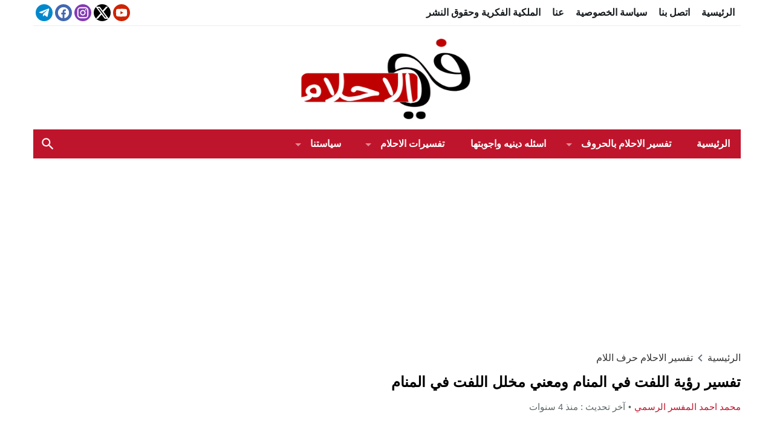

--- FILE ---
content_type: text/html; charset=UTF-8
request_url: https://fila7lam.com/%D8%A7%D9%84%D9%84%D9%81%D8%AA-%D9%81%D9%8A-%D8%A7%D9%84%D9%85%D9%86%D8%A7%D9%85/
body_size: 27334
content:
<!DOCTYPE html>
<html dir="rtl" lang="ar" prefix="og: https://ogp.me/ns#" class="w1170">
<head>
<meta charset="UTF-8">
<meta name="viewport" content="width=device-width,initial-scale=1,shrink-to-fit=no"> 
<meta name="Content-Type" content="text/html; charset=utf-8"> 
<meta http-equiv="X-UA-Compatible" content="IE=edge"> 
<link type="image/x-icon" href="https://fila7lam.com/wp-content/uploads/2022/08/835503.png" rel="shortcut icon"> 
<link rel='preconnect' href='https://www.google-analytics.com/' crossorigin='anonymous'>
<link rel='preconnect' href='https://www.googletagmanager.com/' crossorigin='anonymous'>

<!-- تحسين محرك البحث بواسطة رانك ماث - https://rankmath.com/ -->
<title>تفسير رؤية اللفت في المنام ومعني مخلل اللفت في المنام - في الاحلام</title>
<meta name="description" content="تعرف علي تفسير حلم اللفت في المنام ،شاهد اراء مفسرين الاحلام في رؤية اكل اللفت في المنام ومعني اللفت الابيض في المنام ودلالات رؤية مخلل اللفت في المنام"/>
<meta name="robots" content="follow, index, max-snippet:-1, max-video-preview:-1, max-image-preview:large"/>
<link rel="canonical" href="https://fila7lam.com/%d8%a7%d9%84%d9%84%d9%81%d8%aa-%d9%81%d9%8a-%d8%a7%d9%84%d9%85%d9%86%d8%a7%d9%85/">
<meta property="og:locale" content="ar_AR">
<meta property="og:type" content="article">
<meta property="og:title" content="تفسير رؤية اللفت في المنام ومعني مخلل اللفت في المنام - في الاحلام">
<meta property="og:description" content="تعرف علي تفسير حلم اللفت في المنام ،شاهد اراء مفسرين الاحلام في رؤية اكل اللفت في المنام ومعني اللفت الابيض في المنام ودلالات رؤية مخلل اللفت في المنام">
<meta property="og:url" content="https://fila7lam.com/%d8%a7%d9%84%d9%84%d9%81%d8%aa-%d9%81%d9%8a-%d8%a7%d9%84%d9%85%d9%86%d8%a7%d9%85/">
<meta property="og:site_name" content="في الاحلام">
<meta property="article:author" content="https://www.facebook.com/faser7lamak">
<meta property="article:tag" content="تفسير اللفت في المنام">
<meta property="article:tag" content="تفسير حلم اللفت">
<meta property="article:tag" content="تفسير رؤية اللفت في المنام">
<meta property="article:section" content="تفسير الاحلام حرف اللام">
<meta property="og:image" content="https://fila7lam.com/wp-content/uploads/2021/11/اللفت-في-المنام.jpg">
<meta property="og:image:secure_url" content="https://fila7lam.com/wp-content/uploads/2021/11/اللفت-في-المنام.jpg">
<meta property="og:image:width" content="1200">
<meta property="og:image:height" content="720">
<meta property="og:image:alt" content="اللفت في المنام">
<meta property="og:image:type" content="image/jpeg">
<meta property="article:published_time" content="2021-11-29T14:59:15+03:00">
<meta name="twitter:card" content="summary_large_image">
<meta name="twitter:title" content="تفسير رؤية اللفت في المنام ومعني مخلل اللفت في المنام - في الاحلام">
<meta name="twitter:description" content="تعرف علي تفسير حلم اللفت في المنام ،شاهد اراء مفسرين الاحلام في رؤية اكل اللفت في المنام ومعني اللفت الابيض في المنام ودلالات رؤية مخلل اللفت في المنام">
<meta name="twitter:creator" content="@fila7laam">
<meta name="twitter:image" content="https://fila7lam.com/wp-content/uploads/2021/11/اللفت-في-المنام.jpg">
<meta name="twitter:label1" content="كُتب بواسطة">
<meta name="twitter:data1" content="محمد احمد المفسر الرسمي">
<meta name="twitter:label2" content="مدة القراءة">
<meta name="twitter:data2" content="دقيقتين (2)">
<script type="application/ld+json" class="rank-math-schema">{"@context":"https://schema.org","@graph":[{"@type":["Person","Organization"],"@id":"https://fila7lam.com/#person","name":"alima7lam","logo":{"@type":"ImageObject","@id":"https://fila7lam.com/#logo","url":"https://fila7lam.com/wp-content/uploads/2020/01/\u0641\u064a-\u0627\u0644\u0627\u062d\u0644\u0627\u0645-800x600-1.jpg","contentUrl":"https://fila7lam.com/wp-content/uploads/2020/01/\u0641\u064a-\u0627\u0644\u0627\u062d\u0644\u0627\u0645-800x600-1.jpg","caption":"\u0641\u064a \u0627\u0644\u0627\u062d\u0644\u0627\u0645","inLanguage":"ar","width":"150","height":"150"},"image":{"@type":"ImageObject","@id":"https://fila7lam.com/#logo","url":"https://fila7lam.com/wp-content/uploads/2020/01/\u0641\u064a-\u0627\u0644\u0627\u062d\u0644\u0627\u0645-800x600-1.jpg","contentUrl":"https://fila7lam.com/wp-content/uploads/2020/01/\u0641\u064a-\u0627\u0644\u0627\u062d\u0644\u0627\u0645-800x600-1.jpg","caption":"\u0641\u064a \u0627\u0644\u0627\u062d\u0644\u0627\u0645","inLanguage":"ar","width":"150","height":"150"}},{"@type":"WebSite","@id":"https://fila7lam.com/#website","url":"https://fila7lam.com","name":"\u0641\u064a \u0627\u0644\u0627\u062d\u0644\u0627\u0645","publisher":{"@id":"https://fila7lam.com/#person"},"inLanguage":"ar"},{"@type":"ImageObject","@id":"https://fila7lam.com/wp-content/uploads/2021/11/\u0627\u0644\u0644\u0641\u062a-\u0641\u064a-\u0627\u0644\u0645\u0646\u0627\u0645.jpg","url":"https://fila7lam.com/wp-content/uploads/2021/11/\u0627\u0644\u0644\u0641\u062a-\u0641\u064a-\u0627\u0644\u0645\u0646\u0627\u0645.jpg","width":"1200","height":"720","caption":"\u0627\u0644\u0644\u0641\u062a \u0641\u064a \u0627\u0644\u0645\u0646\u0627\u0645","inLanguage":"ar"},{"@type":"BreadcrumbList","@id":"https://fila7lam.com/%d8%a7%d9%84%d9%84%d9%81%d8%aa-%d9%81%d9%8a-%d8%a7%d9%84%d9%85%d9%86%d8%a7%d9%85/#breadcrumb","itemListElement":[{"@type":"ListItem","position":"1","item":{"@id":"https://fila7lam.com","name":"Home"}},{"@type":"ListItem","position":"2","item":{"@id":"https://fila7lam.com/category/%d9%84/","name":"\u062a\u0641\u0633\u064a\u0631 \u0627\u0644\u0627\u062d\u0644\u0627\u0645 \u062d\u0631\u0641 \u0627\u0644\u0644\u0627\u0645"}},{"@type":"ListItem","position":"3","item":{"@id":"https://fila7lam.com/%d8%a7%d9%84%d9%84%d9%81%d8%aa-%d9%81%d9%8a-%d8%a7%d9%84%d9%85%d9%86%d8%a7%d9%85/","name":"\u062a\u0641\u0633\u064a\u0631 \u0631\u0624\u064a\u0629 \u0627\u0644\u0644\u0641\u062a \u0641\u064a \u0627\u0644\u0645\u0646\u0627\u0645 \u0648\u0645\u0639\u0646\u064a \u0645\u062e\u0644\u0644 \u0627\u0644\u0644\u0641\u062a \u0641\u064a \u0627\u0644\u0645\u0646\u0627\u0645"}}]},{"@type":"WebPage","@id":"https://fila7lam.com/%d8%a7%d9%84%d9%84%d9%81%d8%aa-%d9%81%d9%8a-%d8%a7%d9%84%d9%85%d9%86%d8%a7%d9%85/#webpage","url":"https://fila7lam.com/%d8%a7%d9%84%d9%84%d9%81%d8%aa-%d9%81%d9%8a-%d8%a7%d9%84%d9%85%d9%86%d8%a7%d9%85/","name":"\u062a\u0641\u0633\u064a\u0631 \u0631\u0624\u064a\u0629 \u0627\u0644\u0644\u0641\u062a \u0641\u064a \u0627\u0644\u0645\u0646\u0627\u0645 \u0648\u0645\u0639\u0646\u064a \u0645\u062e\u0644\u0644 \u0627\u0644\u0644\u0641\u062a \u0641\u064a \u0627\u0644\u0645\u0646\u0627\u0645 - \u0641\u064a \u0627\u0644\u0627\u062d\u0644\u0627\u0645","datePublished":"2021-11-29T14:59:15+03:00","dateModified":"2021-11-29T14:59:15+03:00","isPartOf":{"@id":"https://fila7lam.com/#website"},"primaryImageOfPage":{"@id":"https://fila7lam.com/wp-content/uploads/2021/11/\u0627\u0644\u0644\u0641\u062a-\u0641\u064a-\u0627\u0644\u0645\u0646\u0627\u0645.jpg"},"inLanguage":"ar","breadcrumb":{"@id":"https://fila7lam.com/%d8%a7%d9%84%d9%84%d9%81%d8%aa-%d9%81%d9%8a-%d8%a7%d9%84%d9%85%d9%86%d8%a7%d9%85/#breadcrumb"}},{"@type":"Person","@id":"https://fila7lam.com/author/alima7lam/","name":"\u0645\u062d\u0645\u062f \u0627\u062d\u0645\u062f \u0627\u0644\u0645\u0641\u0633\u0631 \u0627\u0644\u0631\u0633\u0645\u064a","url":"https://fila7lam.com/author/alima7lam/","image":{"@type":"ImageObject","@id":"https://secure.gravatar.com/avatar/7d3e1f4d6030d642f100873d4911cd153e7ec32cd56168f96a95200f3d62770d?s=96&amp;d=blank&amp;r=g","url":"https://secure.gravatar.com/avatar/7d3e1f4d6030d642f100873d4911cd153e7ec32cd56168f96a95200f3d62770d?s=96&amp;d=blank&amp;r=g","caption":"\u0645\u062d\u0645\u062f \u0627\u062d\u0645\u062f \u0627\u0644\u0645\u0641\u0633\u0631 \u0627\u0644\u0631\u0633\u0645\u064a","inLanguage":"ar"},"sameAs":["https://fila7lam.com/","https://www.facebook.com/faser7lamak","https://twitter.com/https://twitter.com/fila7laam"]},{"@type":"BlogPosting","headline":"\u062a\u0641\u0633\u064a\u0631 \u0631\u0624\u064a\u0629 \u0627\u0644\u0644\u0641\u062a \u0641\u064a \u0627\u0644\u0645\u0646\u0627\u0645 \u0648\u0645\u0639\u0646\u064a \u0645\u062e\u0644\u0644 \u0627\u0644\u0644\u0641\u062a \u0641\u064a \u0627\u0644\u0645\u0646\u0627\u0645 - \u0641\u064a \u0627\u0644\u0627\u062d\u0644\u0627\u0645","keywords":"\u0627\u0644\u0644\u0641\u062a \u0641\u064a \u0627\u0644\u0645\u0646\u0627\u0645","datePublished":"2021-11-29T14:59:15+03:00","dateModified":"2021-11-29T14:59:15+03:00","articleSection":"\u062a\u0641\u0633\u064a\u0631 \u0627\u0644\u0627\u062d\u0644\u0627\u0645 \u062d\u0631\u0641 \u0627\u0644\u0644\u0627\u0645","author":{"@id":"https://fila7lam.com/author/alima7lam/","name":"\u0645\u062d\u0645\u062f \u0627\u062d\u0645\u062f \u0627\u0644\u0645\u0641\u0633\u0631 \u0627\u0644\u0631\u0633\u0645\u064a"},"publisher":{"@id":"https://fila7lam.com/#person"},"description":"\u062a\u0639\u0631\u0641 \u0639\u0644\u064a \u062a\u0641\u0633\u064a\u0631 \u062d\u0644\u0645 \u0627\u0644\u0644\u0641\u062a \u0641\u064a \u0627\u0644\u0645\u0646\u0627\u0645 \u060c\u0634\u0627\u0647\u062f \u0627\u0631\u0627\u0621 \u0645\u0641\u0633\u0631\u064a\u0646 \u0627\u0644\u0627\u062d\u0644\u0627\u0645 \u0641\u064a \u0631\u0624\u064a\u0629 \u0627\u0643\u0644 \u0627\u0644\u0644\u0641\u062a \u0641\u064a \u0627\u0644\u0645\u0646\u0627\u0645 \u0648\u0645\u0639\u0646\u064a \u0627\u0644\u0644\u0641\u062a \u0627\u0644\u0627\u0628\u064a\u0636 \u0641\u064a \u0627\u0644\u0645\u0646\u0627\u0645 \u0648\u062f\u0644\u0627\u0644\u0627\u062a \u0631\u0624\u064a\u0629 \u0645\u062e\u0644\u0644 \u0627\u0644\u0644\u0641\u062a \u0641\u064a \u0627\u0644\u0645\u0646\u0627\u0645","name":"\u062a\u0641\u0633\u064a\u0631 \u0631\u0624\u064a\u0629 \u0627\u0644\u0644\u0641\u062a \u0641\u064a \u0627\u0644\u0645\u0646\u0627\u0645 \u0648\u0645\u0639\u0646\u064a \u0645\u062e\u0644\u0644 \u0627\u0644\u0644\u0641\u062a \u0641\u064a \u0627\u0644\u0645\u0646\u0627\u0645 - \u0641\u064a \u0627\u0644\u0627\u062d\u0644\u0627\u0645","@id":"https://fila7lam.com/%d8%a7%d9%84%d9%84%d9%81%d8%aa-%d9%81%d9%8a-%d8%a7%d9%84%d9%85%d9%86%d8%a7%d9%85/#richSnippet","isPartOf":{"@id":"https://fila7lam.com/%d8%a7%d9%84%d9%84%d9%81%d8%aa-%d9%81%d9%8a-%d8%a7%d9%84%d9%85%d9%86%d8%a7%d9%85/#webpage"},"image":{"@id":"https://fila7lam.com/wp-content/uploads/2021/11/\u0627\u0644\u0644\u0641\u062a-\u0641\u064a-\u0627\u0644\u0645\u0646\u0627\u0645.jpg"},"inLanguage":"ar","mainEntityOfPage":{"@id":"https://fila7lam.com/%d8%a7%d9%84%d9%84%d9%81%d8%aa-%d9%81%d9%8a-%d8%a7%d9%84%d9%85%d9%86%d8%a7%d9%85/#webpage"}}]}</script>
<!-- /إضافة تحسين محركات البحث لووردبريس Rank Math -->

<link rel="alternate" type="application/rss+xml" title="في الاحلام &laquo; الخلاصة" href="https://fila7lam.com/feed/">

<link rel='stylesheet' id='style-css' href='https://fila7lam.com/wp-content/themes/lightmag/style.css' media='all'>
<link rel='stylesheet' id='header-css' href='https://fila7lam.com/wp-content/themes/lightmag/assets/css/elements/header/default.css' media='all'>
<link rel='stylesheet' id='menu-top-css' href='https://fila7lam.com/wp-content/themes/lightmag/assets/css/elements/header/menu/top-nojs.css' media='all'>
<link rel='stylesheet' id='menu-css' href='https://fila7lam.com/wp-content/themes/lightmag/assets/css/elements/header/menu/normal-nojs.css' media='all'>
<link rel='stylesheet' id='content-css' href='https://fila7lam.com/wp-content/themes/lightmag/assets/css/elements/content.css' media='all'>
<link rel='stylesheet' id='footer-css' href='https://fila7lam.com/wp-content/themes/lightmag/assets/css/elements/footer.css' media='all'>
<link rel='stylesheet' id='skin-css' href='https://fila7lam.com/wp-content/themes/lightmag/assets/css/skins/color-5.css' media='all'>
<link rel='stylesheet' id='typo-css' href='https://fila7lam.com/wp-content/themes/lightmag/assets/css/fonts/rtl/default.css' media='all'>
<script src="https://fila7lam.com/wp-content/themes/lightmag/assets/js/jquery.min.js" id="jquery-js"></script>
<style>
			.skin8-background{background-color:#6441a5}
			.skin8-border{border-bottom:2px solid }
			.skin8-border-top{border-top:2px solid }
			.skin8-color{color:}
			.skin8-color svg{fill:}
			.skin8-color a{color:!important;}
			.skin8-hover a:hover{color:!important}</style><style>.recentcomments a{display:inline !important;padding:0 !important;margin:0 !important;}</style><link rel="icon" href="https://fila7lam.com/wp-content/uploads/2020/04/cropped-moon-32x32.png" sizes="32x32">
<link rel="icon" href="https://fila7lam.com/wp-content/uploads/2020/04/cropped-moon-192x192.png" sizes="192x192">
<link rel="apple-touch-icon" href="https://fila7lam.com/wp-content/uploads/2020/04/cropped-moon-180x180.png">
<meta name="msapplication-TileImage" content="https://fila7lam.com/wp-content/uploads/2020/04/cropped-moon-270x270.png">
<style>body{background-color:#fff;}
		body.dark {background-color:#161B1E;color:#fff}</style><style>.logo-size{width:300px;height:150px}</style><style>.logo-margin{margin-top:10px;margin-bottom:10px}</style><style>.so-logo img,.mobile-site-brand img{width:100px;height:50px}</style>	<style>
					.menu-category li.menu-item-home a,
		.menu-category li.menu-item-home a:hover{background-image:url("data:image/svg+xml,%3Csvg fill='%23ffffff' xmlns='http://www.w3.org/2000/svg' viewBox='0 0 26 26' width='24px' height='24px'%3E%3Cpath d='M 20 2.03125 C 19.449219 2.03125 19 2.480469 19 3.03125 L 19 7.8125 L 13.71875 2.53125 C 13.328125 2.140625 12.671875 2.140625 12.28125 2.53125 L 0.5625 14.28125 C 0.171875 14.671875 0.171875 15.296875 0.5625 15.6875 C 0.953125 16.078125 1.578125 16.078125 1.96875 15.6875 L 13 4.65625 L 24.0625 15.71875 C 24.257813 15.914063 24.523438 16.03125 24.78125 16.03125 C 25.039063 16.03125 25.273438 15.914063 25.46875 15.71875 C 25.859375 15.328125 25.859375 14.703125 25.46875 14.3125 L 22 10.84375 L 22 3.03125 C 22 2.480469 21.550781 2.03125 21 2.03125 Z M 13 6.5 L 2 17.5 L 2 23 C 2 24.65625 3.34375 26 5 26 L 21 26 C 22.65625 26 24 24.65625 24 23 L 24 17.5 Z M 11 16 L 15 16 C 15.550781 16 16 16.449219 16 17 L 16 23 C 16 23.550781 15.550781 24 15 24 L 11 24 C 10.449219 24 10 23.550781 10 23 L 10 17 C 10 16.449219 10.449219 16 11 16 Z'/%3E%3C/svg%3E")}
				
		
		.mega-category2,
	.menu-category2{border-top:1px solid #e9edf0;border-bottom:1px solid #e9edf0}
	.dark .mega-category2,
	.dark .menu-category2{border-color:#272F34}
		
		</style>
		<style>
				@media only screen and (max-width:986px){
			body{background:#fff!important}
			body.dark{background-color:#161B1E!important;color:#fff}
			.content-width,
			.content-width-full{padding:0 10px}
		}
			</style>
		<style>
		#adslot {display:inline-block;width:100%;}
	.adv2{display:table;margin:15px 0 0;padding:0;width:100%;text-align:center}
	@media only screen and (max-width:986px){
		.adv2 img{width:100%!important;height:auto}
		.adv2 p{display:inline-block;vertical-align:middle;width:325px!important}
	}
	#adfooter{padding-bottom:10px}
		</style>
		<style>
	.dark .form-control{background-color:#161B1E;border:2px solid #384046;color:#fff}
	.dark .form-control::placeholder{color:#ccc}
	.dark hr {border-top:1px solid #2c3332}
	.dark .scrolltop{background-color:#f5f8f9!important}
	.dark .scrolltop svg{fill:#384046 !important}
	.widget-wrapper ul.tab_nav {background-color:#eee}
			.el-content a:hover{text-decoration:underline}
			.btn-color,
	.wpcf7-submit{
		color:#fff!important;
		border-color:#bf152c!important;
		background-color:#bf152c!important
	}
	.btn-color:hover,
	.btn-color:focus,
	.btn-color.focus,
	.btn-color:active,
	.btn-color.active,
	.wpcf7-submit:hover,
	.wpcf7-submit:focus,
	.wpcf7-submit.focus,
	.wpcf7-submit:active,
	.wpcf7-submit.active{
		color:#fff!important;
		border-color:#bf152c!important;
		background-color:#bf152c!important;
	}
			@keyframes slide-out {
			0% { transform: translateX(0%); }
			100% { transform: translateX(100%); }
		}
		@-webkit-keyframes slide-out {
			0% { -webkit-transform: translateX(0%); }
			100% { -webkit-transform: translateX(100%); }
		}
				body {
			overflow-x:hidden;
		}
			</style>
			<style>
		.content-smw {overflow:hidden;position:relative;z-index:0;width:100%;height:100px}
		.content-smw .blurr{font-size:16px;text-align:center;position:absolute;top:0;left:0;width:100%;height:100%;filter: blur(3px);-webkit-filter:blur(3px)}
		.content-smw .blurr::before{content:attr(data-text);display:inline}
		.content-smw .blurr::after{content:attr(data-text);display:inline}
		.content-smw .button-wrap{width:100%;text-align:center;right:auto;position:absolute;top:50%;-ms-transform:translateY(-50%);transform:translateY(-50%);left:auto;cursor:pointer}
		.content-smw .button-wrap .button-text{max-width:250px;display: block;text-align: center;text-transform: capitalize;margin:auto}
		</style>
				<style>
		.content-smw {overflow:hidden;position:relative;z-index:0;width:100%;height:100px}
		.content-smw .blurr{font-size:16px;text-align:center;position:absolute;top:0;left:0;width:100%;height:100%;filter: blur(3px);-webkit-filter:blur(3px)}
		.content-smw .blurr::before{content:attr(data-text);display:inline}
		.content-smw .blurr::after{content:attr(data-text);display:inline}
		.content-smw .button-wrap{width:100%;text-align:center;right:auto;position:absolute;top:50%;-ms-transform:translateY(-50%);transform:translateY(-50%);left:auto;cursor:pointer}
		.content-smw .button-wrap .button-text{max-width:250px;display: block;text-align: center;text-transform: capitalize;margin:auto}
		</style>
			<style>
	.mejs-controls{direction:ltr}
	.wp-playlist-light{width:100%;display:inline-block}
	.mejs-container .mejs-controls .mejs-horizontal-volume-slider .mejs-horizontal-volume-current,
	.mejs-container .mejs-controls .mejs-time-rail .mejs-time-current {background:#bf152c}
	.mejs-container .mejs-controls .mejs-time-rail .mejs-time-loaded {background-color:rgba(191,21,44,0.075)}
	.wp-playlist-light .wp-playlist-playing {border-bottom-color:#bf152c}
	.mejs-container .mejs-button > button{background-image:url("data:image/svg+xml,%3Csvg xmlns='http://www.w3.org/2000/svg' width='400' height='120' viewBox='0 0 400 120'%3E%3Cstyle%3E.st0%7Bfill:%23888888;width:16px;height:16px%7D .st1%7Bfill:none;stroke:%23888888;stroke-width:1.5;stroke-linecap:round;%7D .st2%7Bfill:none;stroke:%23888888;stroke-width:2;stroke-linecap:round;%7D .st3%7Bfill:none;stroke:%23888888;%7D .st4%7Bfill:%23231F20;%7D .st5%7Bopacity:0.75;fill:none;stroke:%23888888;stroke-width:5;enable-background:new;%7D .st6%7Bfill:none;stroke:%23888888;stroke-width:5;%7D .st7%7Bopacity:0.4;fill:%23888888;enable-background:new;%7D .st8%7Bopacity:0.6;fill:%23888888;enable-background:new;%7D .st9%7Bopacity:0.8;fill:%23888888;enable-background:new;%7D .st10%7Bopacity:0.9;fill:%23888888;enable-background:new;%7D .st11%7Bopacity:0.3;fill:%23888888;enable-background:new;%7D .st12%7Bopacity:0.5;fill:%23888888;enable-background:new;%7D .st13%7Bopacity:0.7;fill:%23888888;enable-background:new;%7D%3C/style%3E%3Cpath class='st0' d='M16.5 8.5c.3.1.4.5.2.8-.1.1-.1.2-.2.2l-11.4 7c-.5.3-.8.1-.8-.5V2c0-.5.4-.8.8-.5l11.4 7z'/%3E%3Cpath class='st0' d='M24 1h2.2c.6 0 1 .4 1 1v14c0 .6-.4 1-1 1H24c-.6 0-1-.4-1-1V2c0-.5.4-1 1-1zm9.8 0H36c.6 0 1 .4 1 1v14c0 .6-.4 1-1 1h-2.2c-.6 0-1-.4-1-1V2c0-.5.4-1 1-1z'/%3E%3Cpath class='st0' d='M81 1.4c0-.6.4-1 1-1h5.4c.6 0 .7.3.3.7l-6 6c-.4.4-.7.3-.7-.3V1.4zm0 15.8c0 .6.4 1 1 1h5.4c.6 0 .7-.3.3-.7l-6-6c-.4-.4-.7-.3-.7.3v5.4zM98.8 1.4c0-.6-.4-1-1-1h-5.4c-.6 0-.7.3-.3.7l6 6c.4.4.7.3.7-.3V1.4zm0 15.8c0 .6-.4 1-1 1h-5.4c-.6 0-.7-.3-.3-.7l6-6c.4-.4.7-.3.7.3v5.4z'/%3E%3Cpath class='st0' d='M112.7 5c0 .6.4 1 1 1h4.1c.6 0 .7-.3.3-.7L113.4.6c-.4-.4-.7-.3-.7.3V5zm-7.1 1c.6 0 1-.4 1-1V.9c0-.6-.3-.7-.7-.3l-4.7 4.7c-.4.4-.3.7.3.7h4.1zm1 7.1c0-.6-.4-1-1-1h-4.1c-.6 0-.7.3-.3.7l4.7 4.7c.4.4.7.3.7-.3v-4.1zm7.1-1c-.6 0-1 .4-1 1v4.1c0 .5.3.7.7.3l4.7-4.7c.4-.4.3-.7-.3-.7h-4.1z'/%3E%3Cpath class='st0' d='M67 5.8c-.5.4-1.2.6-1.8.6H62c-.6 0-1 .4-1 1v5.7c0 .6.4 1 1 1h4.2c.3.2.5.4.8.6l3.5 2.6c.4.3.8.1.8-.4V3.5c0-.5-.4-.7-.8-.4L67 5.8z'/%3E%3Cpath class='st1' d='M73.9 2.5s3.9-.8 3.9 7.7-3.9 7.8-3.9 7.8'/%3E%3Cpath class='st1' d='M72.6 6.4s2.6-.4 2.6 3.8-2.6 3.9-2.6 3.9'/%3E%3Cpath class='st0' d='M47 5.8c-.5.4-1.2.6-1.8.6H42c-.6 0-1 .4-1 1v5.7c0 .6.4 1 1 1h4.2c.3.2.5.4.8.6l3.5 2.6c.4.3.8.1.8-.4V3.5c0-.5-.4-.7-.8-.4L47 5.8z'/%3E%3Cpath class='st2' d='M52.8 7l5.4 5.4m-5.4 0L58.2 7'/%3E%3Cpath class='st3' d='M128.7 8.6c-6.2-4.2-6.5 7.8 0 3.9m6.5-3.9c-6.2-4.2-6.5 7.8 0 3.9'/%3E%3Cpath class='st0' d='M122.2 3.4h15.7v13.1h-15.7V3.4zM120.8 2v15.7h18.3V2h-18.3z'/%3E%3Cpath class='st0' d='M143.2 3h14c1.1 0 2 .9 2 2v10c0 1.1-.9 2-2 2h-14c-1.1 0-2-.9-2-2V5c0-1.1.9-2 2-2z'/%3E%3Cpath class='st4' d='M146.4 13.8c-.8 0-1.6-.4-2.1-1-1.1-1.4-1-3.4.1-4.8.5-.6 2-1.7 4.6.2l-.6.8c-1.4-1-2.6-1.1-3.3-.3-.8 1-.8 2.4-.1 3.5.7.9 1.9.8 3.4-.1l.5.9c-.7.5-1.6.7-2.5.8zm7.5 0c-.8 0-1.6-.4-2.1-1-1.1-1.4-1-3.4.1-4.8.5-.6 2-1.7 4.6.2l-.5.8c-1.4-1-2.6-1.1-3.3-.3-.8 1-.8 2.4-.1 3.5.7.9 1.9.8 3.4-.1l.5.9c-.8.5-1.7.7-2.6.8z'/%3E%3Cpath class='st0' d='M60.3 77c.6.2.8.8.6 1.4-.1.3-.3.5-.6.6L30 96.5c-1 .6-1.7.1-1.7-1v-35c0-1.1.8-1.5 1.7-1L60.3 77z'/%3E%3Cpath class='st5' d='M2.5 79c0-20.7 16.8-37.5 37.5-37.5S77.5 58.3 77.5 79 60.7 116.5 40 116.5 2.5 99.7 2.5 79z'/%3E%3Cpath class='st0' d='M140.3 77c.6.2.8.8.6 1.4-.1.3-.3.5-.6.6L110 96.5c-1 .6-1.7.1-1.7-1v-35c0-1.1.8-1.5 1.7-1L140.3 77z'/%3E%3Cpath class='st6' d='M82.5 79c0-20.7 16.8-37.5 37.5-37.5s37.5 16.8 37.5 37.5-16.8 37.5-37.5 37.5S82.5 99.7 82.5 79z'/%3E%3Ccircle class='st0' cx='201.9' cy='47.1' r='8.1'/%3E%3Ccircle class='st7' cx='233.9' cy='79' r='5'/%3E%3Ccircle class='st8' cx='201.9' cy='110.9' r='6'/%3E%3Ccircle class='st9' cx='170.1' cy='79' r='7'/%3E%3Ccircle class='st10' cx='178.2' cy='56.3' r='7.5'/%3E%3Ccircle class='st11' cx='226.3' cy='56.1' r='4.5'/%3E%3Ccircle class='st12' cx='225.8' cy='102.8' r='5.5'/%3E%3Ccircle class='st13' cx='178.2' cy='102.8' r='6.5'/%3E%3Cpath class='st0' d='M178 9.4c0 .4-.4.7-.9.7-.1 0-.2 0-.2-.1L172 8.2c-.5-.2-.6-.6-.1-.8l6.2-3.6c.5-.3.8-.1.7.5l-.8 5.1z'/%3E%3Cpath class='st0' d='M169.4 15.9c-1 0-2-.2-2.9-.7-2-1-3.2-3-3.2-5.2.1-3.4 2.9-6 6.3-6 2.5.1 4.8 1.7 5.6 4.1l.1-.1 2.1 1.1c-.6-4.4-4.7-7.5-9.1-6.9-3.9.6-6.9 3.9-7 7.9 0 2.9 1.7 5.6 4.3 7 1.2.6 2.5.9 3.8 1 2.6 0 5-1.2 6.6-3.3l-1.8-.9c-1.2 1.2-3 2-4.8 2z'/%3E%3Cpath class='st0' d='M183.4 3.2c.8 0 1.5.7 1.5 1.5s-.7 1.5-1.5 1.5-1.5-.7-1.5-1.5c0-.9.7-1.5 1.5-1.5zm5.1 0h8.5c.9 0 1.5.7 1.5 1.5s-.7 1.5-1.5 1.5h-8.5c-.9 0-1.5-.7-1.5-1.5-.1-.9.6-1.5 1.5-1.5zm-5.1 5c.8 0 1.5.7 1.5 1.5s-.7 1.5-1.5 1.5-1.5-.7-1.5-1.5c0-.9.7-1.5 1.5-1.5zm5.1 0h8.5c.9 0 1.5.7 1.5 1.5s-.7 1.5-1.5 1.5h-8.5c-.9 0-1.5-.7-1.5-1.5-.1-.9.6-1.5 1.5-1.5zm-5.1 5c.8 0 1.5.7 1.5 1.5s-.7 1.5-1.5 1.5-1.5-.7-1.5-1.5c0-.9.7-1.5 1.5-1.5zm5.1 0h8.5c.9 0 1.5.7 1.5 1.5s-.7 1.5-1.5 1.5h-8.5c-.9 0-1.5-.7-1.5-1.5-.1-.9.6-1.5 1.5-1.5z'/%3E%3C/svg%3E");}
	</style>
	<style></style>			<style>
			@media only screen and (max-width:559px){
				.share{padding:3px 0 10px}
				.share-left{display:block;float:left;text-align:center;width:100%!important}
				.rtl .share-left{float:right}
				.share-right{display:block}
				.share-post .print{display:none!important}	
			}
			</style>
			<style>.post-page-numbers a{margin:0 5px}			.pagination-links a:nth-child(1n){text-align:left}
			.pagination-links a:nth-child(2n){text-align:right}
			.rtl .pagination-links a:nth-child(1n){text-align:right}
			.rtl .pagination-links a:nth-child(2n){text-align:left}
				.post-load a,
	.infinitereadmore{background-color:#bf152c;}
	.post-load a:hover,
	.infinitereadmore:hover{background-color:rgba(191,21,44,0.9);}
	.pagination span.current,
	.page-numbers li span.current{border:2px solid rgba(191,21,44,0.8) !important;color:#bf152c !important}
	.pagination a:hover{border:2px solid #bf152c !important;color:#bf152c !important}
	.dark .page-numbers li span.current,
	.dark .pagination span.current{border-color:#eee!important;color:#eee!important}
	.dark .pagination a:hover{border-color:#eee!important;color:#eee!important}
	</style>	<style>
				.widget-head-style4{border-bottom:1px solid #ebedef;border-right:1px solid #ebedef;border-left:1px solid #ebedef;}
		.widget-head-style4 .w-heading{text-indent:10px}
		.widget-body{padding:10px;border-right:1px solid #ebedef;border-left:1px solid #ebedef;border-bottom:1px solid #ebedef}
		.widget-content{padding:10px;border-right:1px solid #ebedef;border-left:1px solid #ebedef;border-bottom:1px solid #ebedef}
		.dark .widget-head-style4{border-color:#2A3238}
		.dark .widget-body{border-color:#2A3238}
		.dark .widget-content{border-color:#2A3238}
			</style>
		<style>
				
				.header-bg-colored .today{text-indent:10px}
				
		.header-bg-colored .topnav-wrap{background-color:#bf152c}
		.header-bg-colored .brand-wrap{background-color:#cc2f44}
		
			</style>
			<!-- Global site tag (gtag.js) - Google Analytics -->
		<script async data-cfasync="false" src="https://www.googletagmanager.com/gtag/js?id=G-GP0D8XCN45"></script>
		<script>
		  window.dataLayer = window.dataLayer || [];
		  function gtag(){dataLayer.push(arguments);}
		  gtag('js', new Date());
		  gtag('config', 'G-GP0D8XCN45');
		  		</script>
		<!-- // Global site tag (gtag.js) - Google Analytics -->
		
<style>
body {font-size:18 !important;}
.mobile-site-title a,#mmobile .so-logo a {font-size:25 !important;}
</style>
<style id='global-styles-inline-css'>
:root{--wp--preset--aspect-ratio--square: 1;--wp--preset--aspect-ratio--4-3: 4/3;--wp--preset--aspect-ratio--3-4: 3/4;--wp--preset--aspect-ratio--3-2: 3/2;--wp--preset--aspect-ratio--2-3: 2/3;--wp--preset--aspect-ratio--16-9: 16/9;--wp--preset--aspect-ratio--9-16: 9/16;--wp--preset--color--black: #000000;--wp--preset--color--cyan-bluish-gray: #abb8c3;--wp--preset--color--white: #ffffff;--wp--preset--color--pale-pink: #f78da7;--wp--preset--color--vivid-red: #cf2e2e;--wp--preset--color--luminous-vivid-orange: #ff6900;--wp--preset--color--luminous-vivid-amber: #fcb900;--wp--preset--color--light-green-cyan: #7bdcb5;--wp--preset--color--vivid-green-cyan: #00d084;--wp--preset--color--pale-cyan-blue: #8ed1fc;--wp--preset--color--vivid-cyan-blue: #0693e3;--wp--preset--color--vivid-purple: #9b51e0;--wp--preset--gradient--vivid-cyan-blue-to-vivid-purple: linear-gradient(135deg,rgb(6,147,227) 0%,rgb(155,81,224) 100%);--wp--preset--gradient--light-green-cyan-to-vivid-green-cyan: linear-gradient(135deg,rgb(122,220,180) 0%,rgb(0,208,130) 100%);--wp--preset--gradient--luminous-vivid-amber-to-luminous-vivid-orange: linear-gradient(135deg,rgb(252,185,0) 0%,rgb(255,105,0) 100%);--wp--preset--gradient--luminous-vivid-orange-to-vivid-red: linear-gradient(135deg,rgb(255,105,0) 0%,rgb(207,46,46) 100%);--wp--preset--gradient--very-light-gray-to-cyan-bluish-gray: linear-gradient(135deg,rgb(238,238,238) 0%,rgb(169,184,195) 100%);--wp--preset--gradient--cool-to-warm-spectrum: linear-gradient(135deg,rgb(74,234,220) 0%,rgb(151,120,209) 20%,rgb(207,42,186) 40%,rgb(238,44,130) 60%,rgb(251,105,98) 80%,rgb(254,248,76) 100%);--wp--preset--gradient--blush-light-purple: linear-gradient(135deg,rgb(255,206,236) 0%,rgb(152,150,240) 100%);--wp--preset--gradient--blush-bordeaux: linear-gradient(135deg,rgb(254,205,165) 0%,rgb(254,45,45) 50%,rgb(107,0,62) 100%);--wp--preset--gradient--luminous-dusk: linear-gradient(135deg,rgb(255,203,112) 0%,rgb(199,81,192) 50%,rgb(65,88,208) 100%);--wp--preset--gradient--pale-ocean: linear-gradient(135deg,rgb(255,245,203) 0%,rgb(182,227,212) 50%,rgb(51,167,181) 100%);--wp--preset--gradient--electric-grass: linear-gradient(135deg,rgb(202,248,128) 0%,rgb(113,206,126) 100%);--wp--preset--gradient--midnight: linear-gradient(135deg,rgb(2,3,129) 0%,rgb(40,116,252) 100%);--wp--preset--font-size--small: 13px;--wp--preset--font-size--medium: 20px;--wp--preset--font-size--large: 36px;--wp--preset--font-size--x-large: 42px;--wp--preset--spacing--20: 0.44rem;--wp--preset--spacing--30: 0.67rem;--wp--preset--spacing--40: 1rem;--wp--preset--spacing--50: 1.5rem;--wp--preset--spacing--60: 2.25rem;--wp--preset--spacing--70: 3.38rem;--wp--preset--spacing--80: 5.06rem;--wp--preset--shadow--natural: 6px 6px 9px rgba(0, 0, 0, 0.2);--wp--preset--shadow--deep: 12px 12px 50px rgba(0, 0, 0, 0.4);--wp--preset--shadow--sharp: 6px 6px 0px rgba(0, 0, 0, 0.2);--wp--preset--shadow--outlined: 6px 6px 0px -3px rgb(255, 255, 255), 6px 6px rgb(0, 0, 0);--wp--preset--shadow--crisp: 6px 6px 0px rgb(0, 0, 0);}:where(.is-layout-flex){gap: 0.5em;}:where(.is-layout-grid){gap: 0.5em;}body .is-layout-flex{display: flex;}.is-layout-flex{flex-wrap: wrap;align-items: center;}.is-layout-flex > :is(*, div){margin: 0;}body .is-layout-grid{display: grid;}.is-layout-grid > :is(*, div){margin: 0;}:where(.wp-block-columns.is-layout-flex){gap: 2em;}:where(.wp-block-columns.is-layout-grid){gap: 2em;}:where(.wp-block-post-template.is-layout-flex){gap: 1.25em;}:where(.wp-block-post-template.is-layout-grid){gap: 1.25em;}.has-black-color{color: var(--wp--preset--color--black) !important;}.has-cyan-bluish-gray-color{color: var(--wp--preset--color--cyan-bluish-gray) !important;}.has-white-color{color: var(--wp--preset--color--white) !important;}.has-pale-pink-color{color: var(--wp--preset--color--pale-pink) !important;}.has-vivid-red-color{color: var(--wp--preset--color--vivid-red) !important;}.has-luminous-vivid-orange-color{color: var(--wp--preset--color--luminous-vivid-orange) !important;}.has-luminous-vivid-amber-color{color: var(--wp--preset--color--luminous-vivid-amber) !important;}.has-light-green-cyan-color{color: var(--wp--preset--color--light-green-cyan) !important;}.has-vivid-green-cyan-color{color: var(--wp--preset--color--vivid-green-cyan) !important;}.has-pale-cyan-blue-color{color: var(--wp--preset--color--pale-cyan-blue) !important;}.has-vivid-cyan-blue-color{color: var(--wp--preset--color--vivid-cyan-blue) !important;}.has-vivid-purple-color{color: var(--wp--preset--color--vivid-purple) !important;}.has-black-background-color{background-color: var(--wp--preset--color--black) !important;}.has-cyan-bluish-gray-background-color{background-color: var(--wp--preset--color--cyan-bluish-gray) !important;}.has-white-background-color{background-color: var(--wp--preset--color--white) !important;}.has-pale-pink-background-color{background-color: var(--wp--preset--color--pale-pink) !important;}.has-vivid-red-background-color{background-color: var(--wp--preset--color--vivid-red) !important;}.has-luminous-vivid-orange-background-color{background-color: var(--wp--preset--color--luminous-vivid-orange) !important;}.has-luminous-vivid-amber-background-color{background-color: var(--wp--preset--color--luminous-vivid-amber) !important;}.has-light-green-cyan-background-color{background-color: var(--wp--preset--color--light-green-cyan) !important;}.has-vivid-green-cyan-background-color{background-color: var(--wp--preset--color--vivid-green-cyan) !important;}.has-pale-cyan-blue-background-color{background-color: var(--wp--preset--color--pale-cyan-blue) !important;}.has-vivid-cyan-blue-background-color{background-color: var(--wp--preset--color--vivid-cyan-blue) !important;}.has-vivid-purple-background-color{background-color: var(--wp--preset--color--vivid-purple) !important;}.has-black-border-color{border-color: var(--wp--preset--color--black) !important;}.has-cyan-bluish-gray-border-color{border-color: var(--wp--preset--color--cyan-bluish-gray) !important;}.has-white-border-color{border-color: var(--wp--preset--color--white) !important;}.has-pale-pink-border-color{border-color: var(--wp--preset--color--pale-pink) !important;}.has-vivid-red-border-color{border-color: var(--wp--preset--color--vivid-red) !important;}.has-luminous-vivid-orange-border-color{border-color: var(--wp--preset--color--luminous-vivid-orange) !important;}.has-luminous-vivid-amber-border-color{border-color: var(--wp--preset--color--luminous-vivid-amber) !important;}.has-light-green-cyan-border-color{border-color: var(--wp--preset--color--light-green-cyan) !important;}.has-vivid-green-cyan-border-color{border-color: var(--wp--preset--color--vivid-green-cyan) !important;}.has-pale-cyan-blue-border-color{border-color: var(--wp--preset--color--pale-cyan-blue) !important;}.has-vivid-cyan-blue-border-color{border-color: var(--wp--preset--color--vivid-cyan-blue) !important;}.has-vivid-purple-border-color{border-color: var(--wp--preset--color--vivid-purple) !important;}.has-vivid-cyan-blue-to-vivid-purple-gradient-background{background: var(--wp--preset--gradient--vivid-cyan-blue-to-vivid-purple) !important;}.has-light-green-cyan-to-vivid-green-cyan-gradient-background{background: var(--wp--preset--gradient--light-green-cyan-to-vivid-green-cyan) !important;}.has-luminous-vivid-amber-to-luminous-vivid-orange-gradient-background{background: var(--wp--preset--gradient--luminous-vivid-amber-to-luminous-vivid-orange) !important;}.has-luminous-vivid-orange-to-vivid-red-gradient-background{background: var(--wp--preset--gradient--luminous-vivid-orange-to-vivid-red) !important;}.has-very-light-gray-to-cyan-bluish-gray-gradient-background{background: var(--wp--preset--gradient--very-light-gray-to-cyan-bluish-gray) !important;}.has-cool-to-warm-spectrum-gradient-background{background: var(--wp--preset--gradient--cool-to-warm-spectrum) !important;}.has-blush-light-purple-gradient-background{background: var(--wp--preset--gradient--blush-light-purple) !important;}.has-blush-bordeaux-gradient-background{background: var(--wp--preset--gradient--blush-bordeaux) !important;}.has-luminous-dusk-gradient-background{background: var(--wp--preset--gradient--luminous-dusk) !important;}.has-pale-ocean-gradient-background{background: var(--wp--preset--gradient--pale-ocean) !important;}.has-electric-grass-gradient-background{background: var(--wp--preset--gradient--electric-grass) !important;}.has-midnight-gradient-background{background: var(--wp--preset--gradient--midnight) !important;}.has-small-font-size{font-size: var(--wp--preset--font-size--small) !important;}.has-medium-font-size{font-size: var(--wp--preset--font-size--medium) !important;}.has-large-font-size{font-size: var(--wp--preset--font-size--large) !important;}.has-x-large-font-size{font-size: var(--wp--preset--font-size--x-large) !important;}
/*# sourceURL=global-styles-inline-css */
</style>
<link rel='stylesheet' id='lwptoc-main-css' href='https://fila7lam.com/wp-content/plugins/luckywp-table-of-contents/front/assets/main.min.css' media='all'>
<link rel='stylesheet' id='n-bootstrap-css' href='https://fila7lam.com/wp-content/themes/lightmag/assets/css/bootstrap.min.css' media='all'>
</head>
<body data-rsssl=1 class="rtl wp-singular post-template-default single single-post postid-5115 single-format-standard wp-embed-responsive wp-theme-lightmag container-color ed-tinymce  single-full typo-default-rtl header-bg-regular">
	
	<div id="panel">

			<div class="mobile-header mobile-header-white"><div class="mobile-header-wrap"><div class="mobile-header-flex"><button class="btn-mobile-ht menu-toggle mobile-menu-toggle btn-nav-menu" aria-label="Toggle Navigation"><svg viewBox="0 0 24 24"><path d="M3,6H21V8H3V6M3,11H21V13H3V11M3,16H21V18H3V16Z"></path></svg></button><span class="mobile-site-title nav-logo"><a href="https://fila7lam.com/">
						في الاحلام					</a></span><button class="btn-mobile-ht menu-toggle mobile-menu-toggle btn-nav-search" aria-label="Toggle Navigation"><svg viewBox="0 0 24 24"><path d="M9.5,3A6.5,6.5 0 0,1 16,9.5C16,11.11 15.41,12.59 14.44,13.73L14.71,14H15.5L20.5,19L19,20.5L14,15.5V14.71L13.73,14.44C12.59,15.41 11.11,16 9.5,16A6.5,6.5 0 0,1 3,9.5A6.5,6.5 0 0,1 9.5,3M9.5,5C7,5 5,7 5,9.5C5,12 7,14 9.5,14C12,14 14,12 14,9.5C14,7 12,5 9.5,5Z"></path></svg></button></div></div></div>
	<div class="container container-white"><div id="header" class="naa clearfix">
	<div class="screen-l clearfix topnav-wrap"><div class="topnav"><div class="top-menu"><ul id="menu-top" class="menu-top"><li id="menu-item-8067" class="menu-item menu-item-type-custom menu-item-object-custom menu-item-home menu-item-8067"><a href="https://fila7lam.com/">الرئيسية</a></li><li id="menu-item-8068" class="menu-item menu-item-type-post_type menu-item-object-page menu-item-8068"><a href="https://fila7lam.com/contact-us/">اتصل بنا</a></li><li id="menu-item-8078" class="menu-item menu-item-type-post_type menu-item-object-page menu-item-privacy-policy menu-item-8078"><a rel="privacy-policy" href="https://fila7lam.com/privacy-policy/">سياسة الخصوصية</a></li><li id="menu-item-8079" class="menu-item menu-item-type-post_type menu-item-object-page menu-item-8079"><a href="https://fila7lam.com/about-us/">عنا</a></li><li id="menu-item-16098" class="menu-item menu-item-type-post_type menu-item-object-page menu-item-16098"><a href="https://fila7lam.com/copyright/">الملكية الفكرية وحقوق النشر</a></li></ul></div><ul class="social"><li><a target="_blank" rel="noopener" class="youtube" href="https://www.youtube.com/channel/UCMBnuPr4sitw2UQCqIgsfwQ?sub_confirmation=1" title="اشترك في قناتنا على يوتوب"><div class="svg-i svg-s svg-youtube-i"></div></a></li><li><a target="_blank" rel="noopener" class="twitter" href="https://twitter.com/fila7laam" title="تابعونا على تويتر"><div class="svg-i svg-s svg-twitter-i"></div></a></li><li><a target="_blank" rel="noopener" class="instagram" href="https://www.instagram.com/fila7lam/" title="تابعونا على انستجرام"><div class="svg-i svg-s svg-instagram-i"></div></a></li><li><a target="_blank" rel="noopener" class="facebook" href="https://www.facebook.com/faser7lamak" title="انضم الينا على فيسبوك"><div class="svg-i svg-s svg-facebook-i"></div></a></li><li><a target="_blank" rel="noopener" class="telegram" href="https://t.me/tafseeraty" title="انضم إلينا على تلجرام Telegram"><div class="svg-i svg-s svg-telegram-i"></div></a></li></ul></div></div>
		<div class="screen-l clearfix brand-wrap block-div skin5-background-head">
	
					
			<div class="brand">
			
				<div class="logo">
						
					<a href="https://fila7lam.com/" rel="home" title="في الاحلام">
							
														
							<div class=" centered">
								
								
									<img class="img-responsive logo-margin logo-size" src="https://fila7lam.com/wp-content/uploads/2024/08/6-e1724165485421.png" alt="في الاحلام" width="300" height="150">
									
								
							</div>
							
													
					</a>
						
				</div>

							
			</div>
			
				
	</div>
		
	
	<div class="menu screen-l clearfix"><ul id="menu-category" class="menu-category"><li id="menu-item-225" class="menu-item menu-item-type-custom menu-item-object-custom menu-item-225"><a href="#">الرئيسية</a></li><li id="menu-item-14380" class="menu-item menu-item-type-taxonomy menu-item-object-category menu-item-has-children menu-item-14380"><a href="https://fila7lam.com/category/dreams-ibnsirin/">تفسير الاحلام بالحروف</a><ul class="sub-menu"><li id="menu-item-197" class="menu-item menu-item-type-taxonomy menu-item-object-category menu-item-197"><a href="https://fila7lam.com/category/%d8%a7/">أ</a></li><li id="menu-item-198" class="menu-item menu-item-type-taxonomy menu-item-object-category menu-item-198"><a href="https://fila7lam.com/category/%d8%a8/">ب</a></li><li id="menu-item-199" class="menu-item menu-item-type-taxonomy menu-item-object-category menu-item-199"><a href="https://fila7lam.com/category/%d8%aa/">ت</a></li><li id="menu-item-200" class="menu-item menu-item-type-taxonomy menu-item-object-category menu-item-200"><a href="https://fila7lam.com/category/%d8%ab/">ث</a></li><li id="menu-item-201" class="menu-item menu-item-type-taxonomy menu-item-object-category menu-item-201"><a href="https://fila7lam.com/category/%d8%ac/">ج</a></li><li id="menu-item-202" class="menu-item menu-item-type-taxonomy menu-item-object-category menu-item-202"><a href="https://fila7lam.com/category/%d8%ad/">ح</a></li><li id="menu-item-203" class="menu-item menu-item-type-taxonomy menu-item-object-category menu-item-203"><a href="https://fila7lam.com/category/%d8%ae/">خ</a></li><li id="menu-item-204" class="menu-item menu-item-type-taxonomy menu-item-object-category menu-item-204"><a href="https://fila7lam.com/category/%d8%af/">د</a></li><li id="menu-item-205" class="menu-item menu-item-type-taxonomy menu-item-object-category menu-item-205"><a href="https://fila7lam.com/category/%d8%b0/">ذ</a></li><li id="menu-item-206" class="menu-item menu-item-type-taxonomy menu-item-object-category menu-item-206"><a href="https://fila7lam.com/category/%d8%b1/">ر</a></li><li id="menu-item-207" class="menu-item menu-item-type-taxonomy menu-item-object-category menu-item-207"><a href="https://fila7lam.com/category/%d8%b2/">ز</a></li><li id="menu-item-208" class="menu-item menu-item-type-taxonomy menu-item-object-category menu-item-208"><a href="https://fila7lam.com/category/%d8%b3/">س</a></li><li id="menu-item-209" class="menu-item menu-item-type-taxonomy menu-item-object-category menu-item-209"><a href="https://fila7lam.com/category/%d8%b4/">ش</a></li><li id="menu-item-210" class="menu-item menu-item-type-taxonomy menu-item-object-category menu-item-210"><a href="https://fila7lam.com/category/%d8%b5/">ص</a></li><li id="menu-item-211" class="menu-item menu-item-type-taxonomy menu-item-object-category menu-item-211"><a href="https://fila7lam.com/category/%d8%b6/">ض</a></li><li id="menu-item-212" class="menu-item menu-item-type-taxonomy menu-item-object-category menu-item-212"><a href="https://fila7lam.com/category/%d8%b7/">ط</a></li><li id="menu-item-213" class="menu-item menu-item-type-taxonomy menu-item-object-category menu-item-213"><a href="https://fila7lam.com/category/%d8%b8/">ظ</a></li><li id="menu-item-214" class="menu-item menu-item-type-taxonomy menu-item-object-category menu-item-214"><a href="https://fila7lam.com/category/%d8%b9/">ع</a></li><li id="menu-item-215" class="menu-item menu-item-type-taxonomy menu-item-object-category menu-item-215"><a href="https://fila7lam.com/category/%d8%ba/">غ</a></li><li id="menu-item-216" class="menu-item menu-item-type-taxonomy menu-item-object-category menu-item-216"><a href="https://fila7lam.com/category/%d9%81/">ف</a></li><li id="menu-item-217" class="menu-item menu-item-type-taxonomy menu-item-object-category menu-item-217"><a href="https://fila7lam.com/category/%d9%82/">ق</a></li><li id="menu-item-218" class="menu-item menu-item-type-taxonomy menu-item-object-category menu-item-218"><a href="https://fila7lam.com/category/%d9%83/">ك</a></li><li id="menu-item-219" class="menu-item menu-item-type-taxonomy menu-item-object-category current-post-ancestor current-menu-parent current-post-parent menu-item-219"><a href="https://fila7lam.com/category/%d9%84/">ل</a></li><li id="menu-item-220" class="menu-item menu-item-type-taxonomy menu-item-object-category menu-item-220"><a href="https://fila7lam.com/category/%d9%85/">م</a></li><li id="menu-item-221" class="menu-item menu-item-type-taxonomy menu-item-object-category menu-item-221"><a href="https://fila7lam.com/category/%d9%86/">ن</a></li><li id="menu-item-222" class="menu-item menu-item-type-taxonomy menu-item-object-category menu-item-222"><a href="https://fila7lam.com/category/%d9%87/">ه</a></li><li id="menu-item-223" class="menu-item menu-item-type-taxonomy menu-item-object-category menu-item-223"><a href="https://fila7lam.com/category/%d9%88/">و</a></li><li id="menu-item-224" class="menu-item menu-item-type-taxonomy menu-item-object-category menu-item-224"><a href="https://fila7lam.com/category/%d9%8a/">ي</a></li></ul></li><li id="menu-item-14381" class="menu-item menu-item-type-taxonomy menu-item-object-category menu-item-14381"><a href="https://fila7lam.com/category/%d8%a7%d8%b3%d8%a6%d9%84%d9%87-%d8%af%d9%8a%d9%86%d9%8a%d9%87-%d9%88%d8%a7%d8%ac%d9%88%d8%a8%d8%aa%d9%87%d8%a7/">اسئله دينيه واجوبتها</a></li><li id="menu-item-14390" class="menu-item menu-item-type-custom menu-item-object-custom menu-item-has-children menu-item-14390"><a href="#">تفسيرات الاحلام</a><ul class="sub-menu"><li id="menu-item-226" class="menu-item menu-item-type-taxonomy menu-item-object-category menu-item-226"><a href="https://fila7lam.com/category/eating-drinking/">تفسير حلم الاكل والشرب</a></li><li id="menu-item-227" class="menu-item menu-item-type-taxonomy menu-item-object-category menu-item-227"><a href="https://fila7lam.com/category/animals-birds/">تفسير الاحلام الحيوانات والطيور</a></li><li id="menu-item-229" class="menu-item menu-item-type-taxonomy menu-item-object-category menu-item-229"><a href="https://fila7lam.com/category/marriage/">تفسير حلم الزواج</a></li><li id="menu-item-14382" class="menu-item menu-item-type-taxonomy menu-item-object-category menu-item-14382"><a href="https://fila7lam.com/category/prophets-companions/">تفسير الاحلام الانبياء والصحابة</a></li><li id="menu-item-14384" class="menu-item menu-item-type-taxonomy menu-item-object-category menu-item-14384"><a href="https://fila7lam.com/category/travel-places/">تفسير الاحلام السفر والاماكن</a></li><li id="menu-item-14385" class="menu-item menu-item-type-taxonomy menu-item-object-category menu-item-14385"><a href="https://fila7lam.com/category/worship/">تفسير الاحلام العبادات</a></li><li id="menu-item-14386" class="menu-item menu-item-type-taxonomy menu-item-object-category menu-item-14386"><a href="https://fila7lam.com/category/quran/">تفسير الاحلام القرآن الكريم</a></li></ul></li><li id="menu-item-16103" class="menu-item menu-item-type-custom menu-item-object-custom menu-item-has-children menu-item-16103"><a href="#">سياستنا</a><ul class="sub-menu"><li id="menu-item-16099" class="menu-item menu-item-type-post_type menu-item-object-page menu-item-privacy-policy menu-item-16099"><a rel="privacy-policy" href="https://fila7lam.com/privacy-policy/">سياسة الخصوصية</a></li><li id="menu-item-16101" class="menu-item menu-item-type-post_type menu-item-object-page menu-item-16101"><a href="https://fila7lam.com/copyright/">الملكية الفكرية وحقوق النشر</a></li><li id="menu-item-16102" class="menu-item menu-item-type-post_type menu-item-object-page menu-item-16102"><a href="https://fila7lam.com/about-us/">عنا</a></li><li id="menu-item-16100" class="menu-item menu-item-type-post_type menu-item-object-page menu-item-16100"><a href="https://fila7lam.com/contact-us/">اتصل بنا</a></li></ul></li><li class="menu-search"><a class="search-ico" rel="nofollow" href="#" onclick="return false;">بحث</a></li></ul><div class="search-menu-wrap"><form method="get" action="https://fila7lam.com/"><input type="text" name="s" class="stext" value="" aria-label="بحث..." placeholder="بحث..."><button type="submit" class="button"></button></form></div><script>
		jQuery(document).ready(function($) {
			$(".search-menu-wrap").hide();
			$(function() {
				$(".search-menu-wrap").hide().click(function(e) {
					e.stopPropagation()
				});
				$(".menu-search").click(function(e) {
					$(".search-menu-wrap").show();
					e.stopPropagation()
				});
				$(document).click(function() {
					$(".search-menu-wrap").fadeOut()
				})
			})
		});
		</script></div>
	
	</div></div>		
		<!-- Container -->
		<div class="container container-white">
			
			
			<div class="naa clearfix">
				<div id="adslot" class="clearfix naa"><div class="adv2 block-div screen-all"><script async src="https://pagead2.googlesyndication.com/pagead/js/adsbygoogle.js?client=ca-pub-8043687598146825"
     crossorigin="anonymous"></script>
<!-- 1 -->
<ins class="adsbygoogle"
     style="display:block"
     data-ad-client="ca-pub-8043687598146825"
     data-ad-slot="9454019501"
     data-ad-format="auto"
     data-full-width-responsive="true"></ins>
<script>
     (adsbygoogle = window.adsbygoogle || []).push({});
</script></div></div>			</div>

			<div id="main" class="main-grid-css">
	
		<div id="content">
		
				
					
			<div id="post-5115" class="post-5115 post type-post status-publish format-standard has-post-thumbnail category-98 tag-3178 tag-3176 tag-3177 clearfix content-typography content-width">

								
				<ol class="breadcrumbs" itemscope itemtype='http://schema.org/BreadcrumbList'><li itemprop="itemListElement" itemscope itemtype="http://schema.org/ListItem" class="trail-item trail-begin"><a href="https://fila7lam.com/" rel="home" itemprop="item"><span itemprop='name'>الرئيسية</span></a><meta itemprop="position" content="1"></li><li class="separator"><svg viewBox="0 0 24 24" style="width:24px;height:24px;"><path d="M15.41,16.58L10.83,12L15.41,7.41L14,6L8,12L14,18L15.41,16.58Z"/></svg></li><li ><a href="https://fila7lam.com/category/%d9%84/"> تفسير الاحلام حرف اللام </a></li></ol>				
									<h1 class="title entry-title">تفسير رؤية اللفت في المنام ومعني مخلل اللفت في المنام</h1>
								
				<div class="meta"><span class="postby"><a class="skin5-color" href="https://fila7lam.com/author/alima7lam/" title="مشاهدة كل المقالات بواسطة : محمد احمد المفسر الرسمي">محمد احمد المفسر الرسمي</a></span><span class="lu">آخر تحديث : <time datetime="2021-11-29">منذ 4 سنوات</time></span></div><div class="sad skip_css screen-all"><script async src="https://pagead2.googlesyndication.com/pagead/js/adsbygoogle.js?client=ca-pub-8043687598146825"
     crossorigin="anonymous"></script>
<!-- 1 -->
<ins class="adsbygoogle"
     style="display:block"
     data-ad-client="ca-pub-8043687598146825"
     data-ad-slot="9454019501"
     data-ad-format="auto"
     data-full-width-responsive="true"></ins>
<script>
     (adsbygoogle = window.adsbygoogle || []).push({});
</script></div>
				<div class="entry-content clearfix el-content">
					<p>اختلفت الآراء في تفسير رؤية اللفت في المنام او تفسير حلم الشلغم كما يطلق عليه ،وذلك بحسب حالة الرائي الاجتماعية ونوعه والظروف المحيطة به، لذلك وجب علينا شرح مختلف الآراء في تفسير رؤية اللفت وكافة تأويلاتها سواء الخير أو الشر فتابعوا معنا تلك السطور القليلة القادمة.</p><div class="lwptoc lwptoc-autoWidth lwptoc-baseItems lwptoc-light lwptoc-notInherit" data-smooth-scroll="1" data-smooth-scroll-offset="24"><div class="lwptoc_i">    <div class="lwptoc_header">
        <b class="lwptoc_title">المحتويات</b>                    <span class="lwptoc_toggle">
                <a href="#" class="lwptoc_toggle_label" data-label="عرض">إخفاء</a>            </span>
            </div>
<div class="lwptoc_items lwptoc_items-visible">
    <div class="lwptoc_itemWrap"><div class="lwptoc_item">    <a href="#allft_fy_almnam">
                <span class="lwptoc_item_label">اللفت في المنام</span>
    </a>
    </div><div class="lwptoc_item">    <a href="#rwyt_akl_allft_fy_almnam">
                <span class="lwptoc_item_label">رؤية اكل اللفت في المنام</span>
    </a>
    </div><div class="lwptoc_item">    <a href="#mkhll_allft_fy_almnam">
                <span class="lwptoc_item_label">مخلل اللفت في المنام</span>
    </a>
    </div><div class="lwptoc_item">    <a href="#tfsyr_hlm_allft_alabyd">
                <span class="lwptoc_item_label">تفسير حلم اللفت الابيض</span>
    </a>
    </div><div class="lwptoc_item">    <a href="#tfsyr_hlm_allft_llhaml">
                <span class="lwptoc_item_label">تفسير حلم اللفت للحامل</span>
    </a>
    </div></div></div>
</div></div>
<p><img fetchpriority="high" decoding="async" class="aligncenter size-full wp-image-5116" src="https://fila7lam.com/wp-content/uploads/2021/11/%D8%A7%D9%84%D9%84%D9%81%D8%AA-%D9%81%D9%8A-%D8%A7%D9%84%D9%85%D9%86%D8%A7%D9%85.jpg" alt="اللفت في المنام" width="1200" height="720" title="تفسير رؤية اللفت في المنام ومعني مخلل اللفت في المنام 1"></p>
<h3><span id="allft_fy_almnam">اللفت في المنام</span></h3>
<ul>
<li>تفسير حلم اللفت ربما يكون رمز لبعض المشكلات والمصاعب التي يمر بها الرائي.</li>
<li>تفسير حلم اللفت في المنام أيضاً رمز للهموم والحزن.</li>
<li>واللفت في الحلم إن كان ناضجاً فهذا رمز لتغييرات جديدة في حياة الرائي تعود عليه بالخير.</li>
<li>وربما يكون تفسير حلم اللفت صداقات جديدة يكونها الرائي.</li>
<li>وربما يكون اللفت في الاحلام عبارة عن ذكريات سيئة دفينة في نفس الرائي.</li>
<li>وربما يرمز اللفت في الحلم لامرأة ريفية كما ذكر بن سيرين، وإن كان اللفت نابتاً فهذا رمز لأبناء ميتون.</li>
<li>وفي بعض الآراء اللفت بالمنام سواء الأحمر أو اللفت الأبيض فهو رمز للألفة والسعادة.</li>
<li>وربما يكون رغبات وطموحات للرائي ولكن ليس لها أساس يدعمها.</li>
<li>وربما يكون تفسير اللفت في المنام رمز للشفاء من الأمراض إن كان الرائي مريضاً أو أحد من أهله.</li>
<li>أما إن كان الرائي يمر بضائقة مادية أو أزمة مالية فرؤية اللفت في المنام بشرى خير له بانتهاء أزمته على خير.</li>
<li>وإن كان الرائي شاهد أنه يبعد طبق اللفت في المنام من أمامه فهذا رمز لتخلصه من متاعب ومشكلات كانت تواجهه.</li>
<li>وتفسير اللفت الفاسد في المنام أو المتعفن فهو رمز لخيبة أمل وفشل وربما هزيمة من أعداء أو مكيدة يقع فيها.</li>
</ul>
<p><strong>شاهد أيضاً :</strong></p>
<p><span style="color: #0000ff;"><strong><a style="color: #0000ff;" href="https://fila7lam.com/pickle-dream/">رؤية المخلل في المنام</a></strong></span></p>
<p><span style="color: #0000ff;"><strong><a style="color: #0000ff;" href="https://fila7lam.com/cucumber-dream/">رؤية الخيار في المنام</a></strong></span></p>
<div><div class="related-inside-wrap naa"><strong class="related-title skin5-background related-title-2">اقرأ أيضا...</strong><ul class="related-inside related-inside-2"><li><a href="https://fila7lam.com/%d8%aa%d9%81%d8%b3%d9%8a%d8%b1-%d8%ad%d9%84%d9%85-%d8%a7%d9%84%d9%84%d8%b5-%d8%a7%d9%84%d9%85%d8%ac%d9%87%d9%88%d9%84-%d9%81%d9%8a-%d8%a7%d9%84%d8%a8%d9%8a%d8%aa/">تفسير حلم اللص المجهول في البيت</a></li><li><a href="https://fila7lam.com/dream-milk/">تفسير حلم اللبن في المنام للعزباء والمتزوجة والحامل</a></li><li><a href="https://fila7lam.com/%d8%aa%d9%81%d8%b3%d9%8a%d8%b1-%d8%ad%d9%84%d9%85-%d8%a7%d9%84%d9%84%d9%8a%d9%81%d8%a9-%d9%81%d9%8a-%d8%a7%d9%84%d9%85%d9%86%d8%a7%d9%85/">تفسير حلم الليفة في المنام ومعنى شراء الليفة</a></li></ul></div></div><div><div class="sad skip_css screen-all"><script async src="https://pagead2.googlesyndication.com/pagead/js/adsbygoogle.js?client=ca-pub-8043687598146825" crossorigin="anonymous"></script>
<!-- 1 -->
<ins class="adsbygoogle" style="display:block" data-ad-client="ca-pub-8043687598146825" data-ad-slot="9454019501" data-ad-format="auto" data-full-width-responsive="true"></ins>
<script>
     (adsbygoogle = window.adsbygoogle || []).push({});
</script></div></div><h3><span id="rwyt_akl_allft_fy_almnam">رؤية اكل اللفت في المنام</span></h3>
<ul>
<li>معنى رؤية اكل اللفت في المنام فهناك بعض الآراء التي تقول أنه رمز لتحقيق رغبات وطموحات وأماني.</li>
<li>وبعض الآراء تقول أن تفسير حلم اكل اللفت رمز لحدوث بعض الصعوبات والخلافات والأزمات للرائي.</li>
<li>ربما تكون تفسير حلم اكل اللفت رمز لوعكة صحية أو اضطرابات جسدية تصيب الرائي.</li>
</ul>
<h3><span id="mkhll_allft_fy_almnam">مخلل اللفت في المنام</span></h3>
<ul>
<li>رؤية مخلل اللفت في المنام رمز لسماع الرائي الأخبار التي ينتظرها وتغير حياته للأفضل.</li>
<li>ولكن في حالة فساد مخلل اللفت في المنام وتناوله فهذا يرمز لمشكلات وأضرار وخسارة تلحق بالرائي وربما إصابته بالأمراض.</li>
<li>اما رؤية مخلل اللفت في المنام للعزباء فهو رمز لإنفاقها أموال كثيرة على أعمال الخير والصدقة ومساعدة الناس.</li>
<li>ورؤية مخلل اللفت في الحلم للمتزوجة رمز لرغد معيشتها وحصولها على رزق ومال وفير.</li>
<li>ورؤية مخلل اللفت فيبالمنام للحامل رمز لبعض المتاعب الصحية التي تواجهها في حملها، وربما يكون رمز لحملها بجنين ذكر.</li>
</ul>
<h3><span id="tfsyr_hlm_allft_alabyd">تفسير حلم اللفت الابيض</span></h3>
<p>تفسير حلم اللفت الأبيض في المنام مثله كمثل اللفت الأحمر رمز للخير والبشرى، وإن كان الأبيض أفضل في المنام للرجل.</p>
<p>وتفسير حلم اللفت الأبيض رمز للأخبار السعيدة والمفرحة بشرط تغيير مظهره المدور سواء بطبخه أو تخليله.</p>
<p>لذلك فهو يرمز لصلاح حال الرائي وحصوله على الخير والبركة وربما وظيفة جديدة أو ترقية في وظيفته.</p>
<h3><span id="tfsyr_hlm_allft_llhaml">تفسير حلم اللفت للحامل</span></h3>
<ul>
<li>وتفسير حلم اللفت للحامل يحمل لها في طياته الكثير من الخير والبشرى في حالة إن كان مطهياً أو مخللاً.</li>
<li>وتفسير حلم اللفت للحامل رمز لمولود ذكر، وربما يكون رمز لسلامة صحتها وصحة جنينها.</li>
<li>وربما يكون رمز للعلاقة الطيبة المستقرة بينها وبين زوجها أو بينها وبين من حولها.</li>
<li>وربما يكون تفسير حلم اللفت للحامل هو اقتراب موعد ولادتها وقيامها منها بسلامة وأمان.</li>
<li>وتفسير حلم اللفت للحامل سواء الأبيض أو الأحمر رمز للخير وتحقيق أمنيات ورغبات تؤدي إلى سعادتها.</li>
</ul>
<p>شاهد بالفيديو تفسير رؤية اللفت في الحلم</p>
<p></p><div class="vi-responsive"><iframe loading="lazy" title="تفسير رؤية اللفت في المنام ومعني مخلل اللفت في المنام" width="600" height="300" src="https://www.youtube.com/embed/RuzXHZpejJk?version=3&amp;modestbranding=1&amp;controls=1&amp;showinfo=0&amp;showsearch=0&amp;rel=0&amp;iv_load_policy=3&amp;autoplay=0&amp;hl=ar" allowfullscreen></iframe></div>
<p>وفي النهاية نكون وضحنا تفسير رؤية اللفت في المنام بكافة تفاصيله ونرجو أن نكون حققنا الفائدة المرجوة، ويسعدنا تواصلكم معنا من خلال التعليقات.</p>
<div class="yarpp yarpp-related yarpp-related-website yarpp-template-list">
<!-- YARPP List -->
<h3>Related posts:</h3><ol>
<li><a href="https://fila7lam.com/pickle-dream/" rel="bookmark" title="تفسير حلم المخلل في المنام ومعني الطرشي في المنام">تفسير حلم المخلل في المنام ومعني الطرشي في المنام</a></li>
<li><a href="https://fila7lam.com/%d8%aa%d9%81%d8%b3%d9%8a%d8%b1-%d8%ad%d9%84%d9%85-%d8%a7%d9%84%d9%84%d8%a8/" rel="bookmark" title="تفسير حلم اللب في المنام ومعني اللب السوبر والابيض">تفسير حلم اللب في المنام ومعني اللب السوبر والابيض</a></li>
<li><a href="https://fila7lam.com/%d8%a7%d9%84%d8%b4%d8%a7%d9%84-%d9%81%d9%8a-%d8%a7%d9%84%d9%85%d9%86%d8%a7%d9%85/" rel="bookmark" title="تفسير رؤية الشال في المنام بألوانه">تفسير رؤية الشال في المنام بألوانه</a></li>
<li><a href="https://fila7lam.com/%d8%a7%d9%84%d8%b3%d9%83%d8%b1%d8%a7%d9%86-%d9%81%d9%8a-%d8%a7%d9%84%d9%85%d9%86%d8%a7%d9%85/" rel="bookmark" title="السكران في المنام ومعني رؤية شخص سكران في المنام">السكران في المنام ومعني رؤية شخص سكران في المنام</a></li>
<li><a href="https://fila7lam.com/%d8%a7%d9%84%d8%b3%d9%84%d8%b3%d9%84%d8%a9-%d9%81%d9%8a-%d8%a7%d9%84%d9%85%d9%86%d8%a7%d9%85/" rel="bookmark" title="السلسلة في المنام ومعني رؤية سلسلة ذهب في المنام او فضة">السلسلة في المنام ومعني رؤية سلسلة ذهب في المنام او فضة</a></li>
<li><a href="https://fila7lam.com/dream-tiger/" rel="bookmark" title="رؤية النمر في المنام ومعني رؤية النمور في المنام">رؤية النمر في المنام ومعني رؤية النمور في المنام</a></li>
<li><a href="https://fila7lam.com/%d8%b1%d8%a4%d9%8a%d8%a9-%d9%88%d9%84%d9%8a-%d8%a7%d9%84%d8%b9%d9%87%d8%af-%d9%81%d9%8a-%d8%a7%d9%84%d9%85%d9%86%d8%a7%d9%85/" rel="bookmark" title="رؤية ولي العهد في المنام ومعني رؤيا محمد بن سلمان">رؤية ولي العهد في المنام ومعني رؤيا محمد بن سلمان</a></li>
<li><a href="https://fila7lam.com/%d8%a7%d9%84%d9%86%d8%a7%d9%85%d9%88%d8%b3-%d9%81%d9%8a-%d8%a7%d9%84%d9%85%d9%86%d8%a7%d9%85/" rel="bookmark" title="رؤية الناموس في المنام ومعني الناموس في الحلم">رؤية الناموس في المنام ومعني الناموس في الحلم</a></li>
</ol>
</div>
				</div>

				<div class="entry-footer clearfix"><div class="sad skip_css screen-all"><script async src="https://pagead2.googlesyndication.com/pagead/js/adsbygoogle.js?client=ca-pub-8043687598146825"
     crossorigin="anonymous"></script>
<!-- 1 -->
<ins class="adsbygoogle"
     style="display:block"
     data-ad-client="ca-pub-8043687598146825"
     data-ad-slot="9454019501"
     data-ad-format="auto"
     data-full-width-responsive="true"></ins>
<script>
     (adsbygoogle = window.adsbygoogle || []).push({});
</script></div>	<div class="share naa">
	
		<div class="share-right">
			<ul class="share-post">
				<li class="facebook"><a rel="nofollow" class="share_fb_link" data-fb-url="https://www.facebook.com/share.php?u=https://fila7lam.com/%d8%a7%d9%84%d9%84%d9%81%d8%aa-%d9%81%d9%8a-%d8%a7%d9%84%d9%85%d9%86%d8%a7%d9%85/&t=%D8%AA%D9%81%D8%B3%D9%8A%D8%B1+%D8%B1%D8%A4%D9%8A%D8%A9+%D8%A7%D9%84%D9%84%D9%81%D8%AA+%D9%81%D9%8A+%D8%A7%D9%84%D9%85%D9%86%D8%A7%D9%85+%D9%88%D9%85%D8%B9%D9%86%D9%8A+%D9%85%D8%AE%D9%84%D9%84+%D8%A7%D9%84%D9%84%D9%81%D8%AA+%D9%81%D9%8A+%D8%A7%D9%84%D9%85%D9%86%D8%A7%D9%85" href="https://www.facebook.com/share.php?u=https://fila7lam.com/%d8%a7%d9%84%d9%84%d9%81%d8%aa-%d9%81%d9%8a-%d8%a7%d9%84%d9%85%d9%86%d8%a7%d9%85/&t=%D8%AA%D9%81%D8%B3%D9%8A%D8%B1+%D8%B1%D8%A4%D9%8A%D8%A9+%D8%A7%D9%84%D9%84%D9%81%D8%AA+%D9%81%D9%8A+%D8%A7%D9%84%D9%85%D9%86%D8%A7%D9%85+%D9%88%D9%85%D8%B9%D9%86%D9%8A+%D9%85%D8%AE%D9%84%D9%84+%D8%A7%D9%84%D9%84%D9%81%D8%AA+%D9%81%D9%8A+%D8%A7%D9%84%D9%85%D9%86%D8%A7%D9%85" title="شارك على Facebook"><div class="svg-share svg-facebook-i"></div></a></li><li class="twitter"><a rel="nofollow" class="share_tw_link" data-tw-url="https://twitter.com/intent/tweet?original_referer=https://fila7lam.com/%d8%a7%d9%84%d9%84%d9%81%d8%aa-%d9%81%d9%8a-%d8%a7%d9%84%d9%85%d9%86%d8%a7%d9%85/&source=tweetbutton&text=%D8%AA%D9%81%D8%B3%D9%8A%D8%B1+%D8%B1%D8%A4%D9%8A%D8%A9+%D8%A7%D9%84%D9%84%D9%81%D8%AA+%D9%81%D9%8A+%D8%A7%D9%84%D9%85%D9%86%D8%A7%D9%85+%D9%88%D9%85%D8%B9%D9%86%D9%8A+%D9%85%D8%AE%D9%84%D9%84+%D8%A7%D9%84%D9%84%D9%81%D8%AA+%D9%81%D9%8A+%D8%A7%D9%84%D9%85%D9%86%D8%A7%D9%85&url=https://fila7lam.com/%d8%a7%d9%84%d9%84%d9%81%d8%aa-%d9%81%d9%8a-%d8%a7%d9%84%d9%85%d9%86%d8%a7%d9%85/" href="https://twitter.com/intent/tweet?original_referer=https://fila7lam.com/%d8%a7%d9%84%d9%84%d9%81%d8%aa-%d9%81%d9%8a-%d8%a7%d9%84%d9%85%d9%86%d8%a7%d9%85/&source=tweetbutton&text=%D8%AA%D9%81%D8%B3%D9%8A%D8%B1+%D8%B1%D8%A4%D9%8A%D8%A9+%D8%A7%D9%84%D9%84%D9%81%D8%AA+%D9%81%D9%8A+%D8%A7%D9%84%D9%85%D9%86%D8%A7%D9%85+%D9%88%D9%85%D8%B9%D9%86%D9%8A+%D9%85%D8%AE%D9%84%D9%84+%D8%A7%D9%84%D9%84%D9%81%D8%AA+%D9%81%D9%8A+%D8%A7%D9%84%D9%85%D9%86%D8%A7%D9%85&url=https://fila7lam.com/%d8%a7%d9%84%d9%84%d9%81%d8%aa-%d9%81%d9%8a-%d8%a7%d9%84%d9%85%d9%86%d8%a7%d9%85/" title="شارك على Twitter" ><div class="svg-share svg-twitter-i"></div></a></li><li class="whatsapp"><a rel="nofollow" title="شارك عبر WhatsApp" href="whatsapp://send?text=%D8%A3%D9%84%D9%82+%D9%86%D8%B8%D8%B1%D8%A9+%3A+https://fila7lam.com/%d8%a7%d9%84%d9%84%d9%81%d8%aa-%d9%81%d9%8a-%d8%a7%d9%84%d9%85%d9%86%d8%a7%d9%85/" data-action="share/whatsapp/share"><div class="svg-share svg-whatsapp-i"></div></a></li><li class="telegram"><a rel="nofollow" class="share_tg_link" data-tg-url="https://telegram.me/share/url?url=https://fila7lam.com/%d8%a7%d9%84%d9%84%d9%81%d8%aa-%d9%81%d9%8a-%d8%a7%d9%84%d9%85%d9%86%d8%a7%d9%85/&text=%D8%AA%D9%81%D8%B3%D9%8A%D8%B1+%D8%B1%D8%A4%D9%8A%D8%A9+%D8%A7%D9%84%D9%84%D9%81%D8%AA+%D9%81%D9%8A+%D8%A7%D9%84%D9%85%D9%86%D8%A7%D9%85+%D9%88%D9%85%D8%B9%D9%86%D9%8A+%D9%85%D8%AE%D9%84%D9%84+%D8%A7%D9%84%D9%84%D9%81%D8%AA+%D9%81%D9%8A+%D8%A7%D9%84%D9%85%D9%86%D8%A7%D9%85" href="https://telegram.me/share/url?url=https://fila7lam.com/%d8%a7%d9%84%d9%84%d9%81%d8%aa-%d9%81%d9%8a-%d8%a7%d9%84%d9%85%d9%86%d8%a7%d9%85/&text=%D8%AA%D9%81%D8%B3%D9%8A%D8%B1+%D8%B1%D8%A4%D9%8A%D8%A9+%D8%A7%D9%84%D9%84%D9%81%D8%AA+%D9%81%D9%8A+%D8%A7%D9%84%D9%85%D9%86%D8%A7%D9%85+%D9%88%D9%85%D8%B9%D9%86%D9%8A+%D9%85%D8%AE%D9%84%D9%84+%D8%A7%D9%84%D9%84%D9%81%D8%AA+%D9%81%D9%8A+%D8%A7%D9%84%D9%85%D9%86%D8%A7%D9%85" title="شارك على تيليجرام"><div class="svg-share svg-telegram-i"></div></a></li><li class="print"><a rel="nofollow" title="طباعة المقال" href="#" onclick="window.print();return false;"><div class="svg-share svg-print-i"></div></a></li>			</ul>
		</div>
		
					
		<div class="share-left">
			<div class="facebook">
				<div class="fb-like" 
					data-href="https://fila7lam.com/%d8%a7%d9%84%d9%84%d9%81%d8%aa-%d9%81%d9%8a-%d8%a7%d9%84%d9%85%d9%86%d8%a7%d9%85/" 
					data-lazy="true"
					data-layout="box_count" 
					data-width="63px" 
					data-action="like" 
					data-show-faces="false"
					data-share="false">
				</div>
			</div>
			<div class="google">
				<div class="fb-share-button" 
					data-href="https://fila7lam.com/%d8%a7%d9%84%d9%84%d9%81%d8%aa-%d9%81%d9%8a-%d8%a7%d9%84%d9%85%d9%86%d8%a7%d9%85/"
					data-lazy="true"
					data-layout="box_count" >
				</div>
			</div>
					</div>

		
	</div>
	<div class="tags naa"><span> كلمات دليلية </span><a href="https://fila7lam.com/tag/%d8%aa%d9%81%d8%b3%d9%8a%d8%b1-%d8%a7%d9%84%d9%84%d9%81%d8%aa-%d9%81%d9%8a-%d8%a7%d9%84%d9%85%d9%86%d8%a7%d9%85/" rel="tag">تفسير اللفت في المنام</a> <a href="https://fila7lam.com/tag/%d8%aa%d9%81%d8%b3%d9%8a%d8%b1-%d8%ad%d9%84%d9%85-%d8%a7%d9%84%d9%84%d9%81%d8%aa/" rel="tag">تفسير حلم اللفت</a> <a href="https://fila7lam.com/tag/%d8%aa%d9%81%d8%b3%d9%8a%d8%b1-%d8%b1%d8%a4%d9%8a%d8%a9-%d8%a7%d9%84%d9%84%d9%81%d8%aa-%d9%81%d9%8a-%d8%a7%d9%84%d9%85%d9%86%d8%a7%d9%85/" rel="tag">تفسير رؤية اللفت في المنام</a></div>		<div class="author-bio naa">
			
			<div class="author-img">
				<a href="https://fila7lam.com/author/alima7lam/" title="محمد احمد المفسر الرسمي">
					<img class="img-responsive" alt="محمد احمد المفسر الرسمي" src="https://fila7lam.com/wp-content/uploads/2024/08/6-e1724165485421.png" width="60" height="60">				</a>
			</div>
			
			<div class="title">
				<a href="https://fila7lam.com/author/alima7lam/" title="مشاهدة كل المقالات بواسطة : محمد احمد المفسر الرسمي">محمد احمد المفسر الرسمي</a>			</div>
			
			<p>انا مفسر الاحلام محمد أحمد اكتب عن الاحلام التي يبحث عن الزوار باستمرار موضوعات غنية وتفسيرات قوية  ولدي خبره في مجال تفسيرات الاحلام </p>
			
			<ul class="author-links">
				
								<li class="facebook">
					<a title="فيسبوك" href="https://www.facebook.com/faser7lamak" rel="noopener">
						<div class="svg-bio svg-facebook-i"></div>
					</a>
				</li>
								
								<li class="twitter">
					<a title="تويتر" href="https://twitter.com/fila7laam" rel="noopener">
						<div class="svg-bio svg-twitter-i"></div>
					</a>
				</li>
								
			</ul>
		
		</div>
		</div>				
			</div>
			
						<div id="related" class="related content-width clearfix naa"><div class="related-head skin5-color">مقالات ذات صلة</div><ul><li class="related-item"><div class="thumbnail"><a href="https://fila7lam.com/white-color-dream/"><picture><source srcset="/wp-content/uploads/cache/احلام-1-79p2jzfb8se2jj8iblhh3a77p759th1vrgaws9t61bf.jpg" media="(min-width:987px)"><source srcset="/wp-content/uploads/cache/احلام-1-79p2jzfau64oalgrt647ua7fer2o46llacwfh0dd7yz.jpg" media="(min-width:768px)"><source srcset="/wp-content/uploads/cache/احلام-1-79p2jzfau64oalgrt647ua7fer2o46llacwfh0dd7yz.jpg" media="(min-width:560px)"><img class="no-lazy img-responsive" src="/wp-content/uploads/cache/احلام-1-79p2jzfbnengqfciel8v3fhezlu13mwz4acubbybcrb.jpg" alt="اللون الابيض في المنام" width="560" height="315"></picture></a></div><h2 class="clamp2line"><a href="https://fila7lam.com/white-color-dream/">اللون الابيض في المنام للعزباء والمتزوجة والحامل</a></h2></li><li class="related-item"><div class="thumbnail"><a href="https://fila7lam.com/shawarma-dream/"><picture><source srcset="/wp-content/uploads/cache/الشاورما-في-المنام-74ixn280zd1fb0ajvn7bgfk19aqjnjoluoelvhpo8bv.jpg" media="(min-width:987px)"><source srcset="/wp-content/uploads/cache/الشاورما-في-المنام-74ixn280kqs122itd7u27fk8yunxy98bdl04k89vezf.jpg" media="(min-width:768px)"><source srcset="/wp-content/uploads/cache/الشاورما-في-المنام-74ixn280kqs122itd7u27fk8yunxy98bdl04k89vezf.jpg" media="(min-width:560px)"><img class="no-lazy img-responsive" src="/wp-content/uploads/cache/الشاورما-في-المنام-74ixn281dzathwejymypgku8jpfaxpjp7igjejutjrr.jpg" alt="الشاورما في المنام" width="560" height="315"></picture></a></div><h2 class="clamp2line"><a href="https://fila7lam.com/shawarma-dream/">تفسير حلم الشاورما في المنام للعزباء والمتزوجة والحامل</a></h2></li><li class="related-item"><div class="thumbnail"><a href="https://fila7lam.com/%d8%a7%d9%84%d8%aa%d9%88%d9%86%d8%a9-%d9%81%d9%8a-%d8%a7%d9%84%d9%85%d9%86%d8%a7%d9%85/"><picture><source srcset="/wp-content/uploads/cache/أحلامعغف-73pfrkzap8u3lna7k8ty5j49b3o5k4iphk2oia36iaz.jpg" media="(min-width:987px)"><source srcset="/wp-content/uploads/cache/أحلامعغف-73pfrkzaamkpcpih1tgowj4h0nljuu2f0go770ndoyj.jpg" media="(min-width:768px)"><source srcset="/wp-content/uploads/cache/أحلامعغف-73pfrkzaamkpcpih1tgowj4h0nljuu2f0go770ndoyj.jpg" media="(min-width:560px)"><img class="no-lazy img-responsive" src="/wp-content/uploads/cache/أحلامعغف-73pfrkzb3v3hsje7n8lc5oeglicwuadsue4m1c8btqv.jpg" alt="التونة في المنام" width="560" height="315"></picture></a></div><h2 class="clamp2line"><a href="https://fila7lam.com/%d8%a7%d9%84%d8%aa%d9%88%d9%86%d8%a9-%d9%81%d9%8a-%d8%a7%d9%84%d9%85%d9%86%d8%a7%d9%85/">رؤية التونة في المنام ومعنى علب التونة في المنام</a></h2></li><li class="related-item"><div class="thumbnail"><a href="https://fila7lam.com/%d8%a7%d9%84%d8%b1%d9%86%d8%ac%d8%a9-%d9%81%d9%8a-%d8%a7%d9%84%d9%85%d9%86%d8%a7%d9%85/"><picture><source srcset="/wp-content/uploads/cache/الرنجة-في-المنام-7355qcxhyk5lnzo6i6i7vj85ul163q5t8wt913mqnu3.jpg" media="(min-width:987px)"><source srcset="/wp-content/uploads/cache/الرنجة-في-المنام-7355qcxhjxw7f1wfzr4ymj8dk4ykefpirterpu6xuhn.jpg" media="(min-width:768px)"><source srcset="/wp-content/uploads/cache/الرنجة-في-المنام-7355qcxhjxw7f1wfzr4ymj8dk4ykefpirterpu6xuhn.jpg" media="(min-width:560px)"><img class="no-lazy img-responsive" src="/wp-content/uploads/cache/الرنجة-في-المنام-7355qcxid6ezuvs6l69lvoid4zpxdw0wlqv6k5rvz9z.jpg" alt="رؤية الرنجة في المنام ومعني اكل الرنجة" width="560" height="315"></picture></a></div><h2 class="clamp2line"><a href="https://fila7lam.com/%d8%a7%d9%84%d8%b1%d9%86%d8%ac%d8%a9-%d9%81%d9%8a-%d8%a7%d9%84%d9%85%d9%86%d8%a7%d9%85/">رؤية الرنجة في المنام ومعني اكل الرنجة</a></h2></li><li class="related-item"><div class="thumbnail"><a href="https://fila7lam.com/%d8%a7%d9%84%d8%a7%d9%81%d9%88%d9%83%d8%a7%d8%af%d9%88-%d9%81%d9%8a-%d8%a7%d9%84%d9%85%d9%86%d8%a7%d9%85/"><picture><source srcset="/wp-content/uploads/cache/الافوكادو-في-المنام-72p60omg5txo9w3d6363nq3hae0wp42170dbcocorhn.jpg" media="(min-width:987px)"><source srcset="/wp-content/uploads/cache/الافوكادو-في-المنام-72p60omfr7oa0ybmnnsueq3ozxyaztlqpwyu1ewvy57.jpg" media="(min-width:768px)"><source srcset="/wp-content/uploads/cache/الافوكادو-في-المنام-72p60omfr7oa0ybmnnsueq3ozxyaztlqpwyu1ewvy57.jpg" media="(min-width:560px)"><img class="no-lazy img-responsive" src="/wp-content/uploads/cache/الافوكادو-في-المنام-72p60omgkg72gs7d92xhnvdokspnz9x4juf8vqhu2xj.jpg" alt="الافوكادو في المنام" width="560" height="315"></picture></a></div><h2 class="clamp2line"><a href="https://fila7lam.com/%d8%a7%d9%84%d8%a7%d9%81%d9%88%d9%83%d8%a7%d8%af%d9%88-%d9%81%d9%8a-%d8%a7%d9%84%d9%85%d9%86%d8%a7%d9%85/">تفسير حلم الافوكادو في المنام واكله للعزباء والمتزوجة والحامل</a></h2></li><li class="related-item"><div class="thumbnail"><a href="https://fila7lam.com/%d8%a7%d9%84%d9%82%d8%b4%d8%b7%d8%a9-%d9%81%d9%8a-%d8%a7%d9%84%d9%85%d9%86%d8%a7%d9%85/"><picture><source srcset="/wp-content/uploads/cache/القشطة-في-المنام-72hyhjhetj7kz4n2g6o9udn1d02q05vds2w9hhaua7f.jpg" media="(min-width:987px)"><source srcset="/wp-content/uploads/cache/القشطة-في-المنام-72hyhjheewy6q6vbxrb0ldn92k04avf3azhs67v1guz.jpg" media="(min-width:768px)"><source srcset="/wp-content/uploads/cache/القشطة-في-المنام-72hyhjheewy6q6vbxrb0ldn92k04avf3azhs67v1guz.jpg" media="(min-width:560px)"><img class="no-lazy img-responsive" src="/wp-content/uploads/cache/القشطة-في-المنام-72hyhjhf85gz60r2j6fnuix8nerhabqh4wy70jfzlnb.jpg" alt="القشطة في المنام" width="560" height="315"></picture></a></div><h2 class="clamp2line"><a href="https://fila7lam.com/%d8%a7%d9%84%d9%82%d8%b4%d8%b7%d8%a9-%d9%81%d9%8a-%d8%a7%d9%84%d9%85%d9%86%d8%a7%d9%85/">تفسير حلم القشطة في المنام ومعني اكل القشطة والعسل</a></h2></li><li class="related-item"><div class="thumbnail"><a href="https://fila7lam.com/%d8%aa%d9%81%d8%b3%d9%8a%d8%b1-%d8%ad%d9%84%d9%85-%d8%a7%d9%84%d9%84%d8%a8/"><picture><source srcset="/wp-content/uploads/cache/تفسير-حلم-اللب-71pfq2jtyuc86bx6dkshalcijojdolkft7zj1tunl7v.jpg" media="(min-width:987px)"><source srcset="/wp-content/uploads/cache/تفسير-حلم-اللب-71pfq2jtk82txe5fv5f81lcq98grzb45c4l1qkeurvf.jpg" media="(min-width:768px)"><source srcset="/wp-content/uploads/cache/تفسير-حلم-اللب-71pfq2jtk82txe5fv5f81lcq98grzb45c4l1qkeurvf.jpg" media="(min-width:560px)"><img class="no-lazy img-responsive" src="/wp-content/uploads/cache/تفسير-حلم-اللب-71pfq2judglmd816gkjvaqmpu384yrfj621gkvzswnr.jpg" alt="تفسير حلم اللب" width="560" height="315"></picture></a></div><h2 class="clamp2line"><a href="https://fila7lam.com/%d8%aa%d9%81%d8%b3%d9%8a%d8%b1-%d8%ad%d9%84%d9%85-%d8%a7%d9%84%d9%84%d8%a8/">تفسير حلم اللب في المنام ومعني اللب السوبر والابيض</a></h2></li><li class="related-item"><div class="thumbnail"><a href="https://fila7lam.com/pickle-dream/"><picture><source srcset="/wp-content/uploads/cache/تفسير-حلم-المخلل-71283ahhncm5tba58ip6z5leuwa9v3snemcalyzzqqz.jpg" media="(min-width:987px)"><source srcset="/wp-content/uploads/cache/تفسير-حلم-المخلل-71283ahh8qcrkdieq3bxq5lmkg7o5tccxixtapk6xej.jpg" media="(min-width:768px)"><source srcset="/wp-content/uploads/cache/تفسير-حلم-المخلل-71283ahh8qcrkdieq3bxq5lmkg7o5tccxixtapk6xej.jpg" media="(min-width:560px)"><img class="no-lazy img-responsive" src="/wp-content/uploads/cache/تفسير-حلم-المخلل-71283ahi1yvk07e5bigkzavm5az159nqrge8515526v.jpg" alt="تفسير حلم المخلل" width="560" height="315"></picture></a></div><h2 class="clamp2line"><a href="https://fila7lam.com/pickle-dream/">تفسير حلم المخلل في المنام ومعني الطرشي في المنام</a></h2></li><li class="related-item"><div class="thumbnail"><a href="https://fila7lam.com/dream-eating-chocolate-cake/"><picture><source srcset="/wp-content/uploads/cache/تفسير-حلم-اكل-الكيك-بالشوكولاته-للعزباء-6rvk30k6x854ozv37dcjti6meyd17jo60q2e3inackr.jpg" media="(min-width:987px)"><source srcset="/wp-content/uploads/cache/تفسير-حلم-اكل-الكيك-بالشوكولاته-للعزباء-6rvk30k6ilvqg23coxzaki6u4iafi97vjmnws97hj8b.jpg" media="(min-width:768px)"><source srcset="/wp-content/uploads/cache/تفسير-حلم-اكل-الكيك-بالشوكولاته-للعزباء-6rvk30k6ilvqg23coxzaki6u4iafi97vjmnws97hj8b.jpg" media="(min-width:560px)"><img class="no-lazy img-responsive" src="/wp-content/uploads/cache/تفسير-حلم-اكل-الكيك-بالشوكولاته-للعزباء-6rvk30k7bueivvz3ad3xtngtpd1shpj9dk4bmksfo0n.jpg" alt="تفسير حلم اكل الكيك بالشوكولاته للعزباء" width="560" height="315"></picture></a></div><h2 class="clamp2line"><a href="https://fila7lam.com/dream-eating-chocolate-cake/">تفسير حلم اكل الكيك بالشوكولاته للعزباء</a></h2></li></ul></div>
				<div id="comments" class="comments content-width clearfix naa">
		
		<div id="respond" class="comment-respond clearfix">
		<div id="reply-title" class="comment-reply-title skin5-color">اترك تعليق</div><form action="https://fila7lam.com/wp-comments-post.php" method="post" id="commentform" class="comment-form"><p class="comment-notes"><span id="email-notes">لن يتم نشر عنوان بريدك الإلكتروني.</span> <span class="required-field-message">الحقول الإلزامية مشار إليها بـ <span class="required">*</span></span></p><br><div class="form-group comment-form-comment"><label for="comment"><span class="meta-hidden">تعليق</span><textarea class="form-control required" aria-label="comment" id="comment" name="comment" cols="45" rows="4" aria-required="true" placeholder="التعليق*"></textarea></label></div><div class="form-group comment-form-author"><label for="author"><span class="meta-hidden">الاسم</span><input class="form-control required" aria-label="author" id="author" name="author" type="text" value="" size="30" aria-required='true' placeholder="الاسم*"></label></div>
<div class="form-group comment-form-email"><label for="email"><span class="meta-hidden">البريد الإلكتروني</span><input class="form-control email-valid required" aria-label="email" id="email" name="email" type="email" value="" size="30" aria-required='true' placeholder="البريد الإلكتروني*"></label></div>
<div class="form-group comment-form-url"><label for="url"><span class="meta-hidden">الموقع الإلكتروني</span><input class="form-control" aria-label="url" id="url" name="url" type="url" value="" size="30" placeholder="الموقع الإلكتروني"></label></div>
<div class="comments-rules"><strong>شروط التعليق :</strong>برجاء كتابة  الحلم كاملا مع الحالة الاجتماعية</div><p class="form-submit"><input name="submit" type="submit" id="submit" class="btn btn-color" value="ارسال"> <input type='hidden' name='comment_post_ID' value='5115' id='comment_post_ID'>
<input type='hidden' name='comment_parent' id='comment_parent' value='0'>
</p><input type="hidden" id="postId" value="5115"><div class="comments-alerts"></div><p style="display: none;"><input type="hidden" id="akismet_comment_nonce" name="akismet_comment_nonce" value="b60e4e3e1b"></p><p style="display: none !important;" class="akismet-fields-container" data-prefix="ak_"><label>&#916;<textarea name="ak_hp_textarea" cols="45" rows="8" maxlength="100"></textarea></label><input type="hidden" id="ak_js_1" name="ak_js" value="115"/><script>document.getElementById( "ak_js_1" ).setAttribute( "value", ( new Date() ).getTime() );</script></p></form>	</div><!-- #respond -->
		
	
	
</div>
				
						
				
	</div>
				</div><!-- // Main DIV -->

			
			<div class="clearfix"></div>
			
			
			<div class="clearfix"></div>
		</div><!-- // Container DIV -->
		
			<div class="footer-m clearfix footer-dark">
		
		<div class="clearfix ">
		
			<div class="footer-mw clearfix footer-bg2">
				
				<ul id="menu-footer" class="menu-footer list-inline"><li class="menu-item menu-item-type-custom menu-item-object-custom menu-item-home menu-item-8067"><a href="https://fila7lam.com/">الرئيسية</a></li>
<li class="menu-item menu-item-type-post_type menu-item-object-page menu-item-8068"><a href="https://fila7lam.com/contact-us/">اتصل بنا</a></li>
<li class="menu-item menu-item-type-post_type menu-item-object-page menu-item-privacy-policy menu-item-8078"><a rel="privacy-policy" href="https://fila7lam.com/privacy-policy/">سياسة الخصوصية</a></li>
<li class="menu-item menu-item-type-post_type menu-item-object-page menu-item-8079"><a href="https://fila7lam.com/about-us/">عنا</a></li>
<li class="menu-item menu-item-type-post_type menu-item-object-page menu-item-16098"><a href="https://fila7lam.com/copyright/">الملكية الفكرية وحقوق النشر</a></li>
</ul>				

				
				<ul class="social">
				
										
										
										
										
					
											<li><a target="_blank" rel="noopener" class="youtube" href="https://www.youtube.com/channel/UCMBnuPr4sitw2UQCqIgsfwQ?sub_confirmation=1" title="اشترك في قناتنا على يوتوب"><div class="svg-i svg-s svg-youtube-i"></div></a></li>
											
											
											<li><a target="_blank" rel="noopener" class="twitter" href="https://twitter.com/fila7laam" title="تابعونا على تويتر"><div class="svg-i svg-s svg-twitter-i"></div></a></li>
					
											<li><a target="_blank" rel="noopener" class="instagram" href="https://www.instagram.com/fila7lam/" title="تابعونا على انستجرام"><div class="svg-i svg-s svg-instagram-i"></div></a></li>
					
					
											<li><a target="_blank" rel="noopener" class="facebook" href="https://www.facebook.com/faser7lamak" title="انضم الينا على فيسبوك"><div class="svg-i svg-s svg-facebook-i"></div></a></li>
					
											<li><a target="_blank" rel="noopener" class="telegram" href="https://t.me/tafseeraty" title="انضم إلينا على تلجرام Telegram"><div class="svg-i svg-s svg-telegram-i"></div></a></li>
										
				</ul>
				
				<div class="copyright">	
					<a href="https://fila7lam.com/" title="في الاحلام" rel="home">في الاحلام</a> &copy; 2026 جميع الحقوق محفوظة.		
				</div>
				
				<div class="copyleft notranslate">
					تصميم <a href="https://www.mwordpress.net/" title="مجلة الووردبريس" target="_blank" rel="noopener">مجلة الووردبريس</a>				</div>
				
			</div>
		</div>
	</div>


			
		<div title="أعلى الصفحة" class="scrolltop skin5-background">
			<svg viewBox="0 0 24 24"><path d="M19.78,11.78L18.36,13.19L12,6.83L5.64,13.19L4.22,11.78L12,4L19.78,11.78Z"/></svg>
		</div>

		
				
		<div id="page-overlay" title="إغلاق"></div>
	
	</div><!-- // Panel DIV -->

		<div id="mmobile" class="mm-remove">

				<div class="so-wrap so-header-white">
			
			<button class="close-icon so-close" aria-label="Close Menu"><svg viewBox="0 0 24 24"><path d="M19,6.41L17.59,5L12,10.59L6.41,5L5,6.41L10.59,12L5,17.59L6.41,19L12,13.41L17.59,19L19,17.59L13.41,12L19,6.41Z"/></svg></button>
			
			<div class="so-logo">
				<a href="https://fila7lam.com/" rel="home" title="في الاحلام">
					في الاحلام				</a>
			</div>
			
		</div>
					
			
	<div class="search-wrap">
		<form class="searchf" action="https://fila7lam.com/" method="get">
			<input name="s" type="search" placeholder="بحث...">
			<svg style="width:24px;height:24px" viewBox="0 0 24 24"><path d="M9.5,3A6.5,6.5 0 0,1 16,9.5C16,11.11 15.41,12.59 14.44,13.73L14.71,14H15.5L20.5,19L19,20.5L14,15.5V14.71L13.73,14.44C12.59,15.41 11.11,16 9.5,16A6.5,6.5 0 0,1 3,9.5A6.5,6.5 0 0,1 9.5,3M9.5,5C7,5 5,7 5,9.5C5,12 7,14 9.5,14C12,14 14,12 14,9.5C14,7 12,5 9.5,5Z"/></svg>
		</form>
	</div>
	


		<div class="menu-section-list"><ul>
<li><a href="https://fila7lam.com/contact-us/">اتصل بنا</a></li>
<li><a href="https://fila7lam.com/copyright/">الملكية الفكرية وحقوق النشر</a></li>
<li><a href="https://fila7lam.com/privacy-policy/">سياسة الخصوصية</a></li>
<li><a href="https://fila7lam.com/about-us/">عنا</a></li>
</ul></div>

		
	</div>
	<div id="fb-root"></div>

	<script type="speculationrules">
{"prefetch":[{"source":"document","where":{"and":[{"href_matches":"/*"},{"not":{"href_matches":["/wp-*.php","/wp-admin/*","/wp-content/uploads/*","/wp-content/*","/wp-content/plugins/*","/wp-content/themes/lightmag/*","/*\\?(.+)"]}},{"not":{"selector_matches":"a[rel~=\"nofollow\"]"}},{"not":{"selector_matches":".no-prefetch, .no-prefetch a"}}]},"eagerness":"conservative"}]}
</script>
<script data-wpmeteor-nooptimize="true" data-cfasync="false">var mwp_direction = {"dir": "rtl"};</script><script src="https://fila7lam.com/wp-content/plugins/luckywp-table-of-contents/front/assets/main.min.js" id="lwptoc-main-js"></script>
<script src="https://connect.facebook.net/ar_AR/sdk.js#xfbml=1&amp;version=v21.0" id="facebook-sdk-js"></script>
<script defer src="https://fila7lam.com/wp-content/plugins/akismet/_inc/akismet-frontend.js" id="akismet-frontend-js"></script>
<script async src="https://pagead2.googlesyndication.com/pagead/js/adsbygoogle.js?client=ca-pub-8043687598146825"
     crossorigin="anonymous"></script>	<script>
	jQuery(document).ready(function($){
		$('table td').removeAttr("width");
				$('.akismet_comment_form_privacy_notice').addClass( "alert alert-info" );
			});
	</script>
	<script>jQuery(document).ready(function($){$("iframe[src*='https://www.facebook.com/plugins/video.php'],iframe[src*='https://web.facebook.com/plugins/video.php']").each(function(){$(this).unwrap().wrapAll("<div class='facebook-responsive'></div>")})});function resizeFacebookVideos(){var ths=jQuery(".facebook-responsive");var containerWidth=ths.width();var iframeOldWidth=jQuery(ths).find("iframe").width();var iframeOldHeight=jQuery(ths).find("iframe").height();jQuery(ths).find("iframe").attr("width",containerWidth);jQuery(ths).find("iframe").attr("height",iframeOldHeight*(containerWidth/iframeOldWidth))}jQuery(document).ready(function(){resizeFacebookVideos()});jQuery(window).resize(resizeFacebookVideos);</script>	<script>
	var $slideOutMenu = document.getElementById("mmobile");
	var $slideOutOverlay = document.getElementById("page-overlay");
	jQuery(document).ready(function($){
		$('.menu-toggle,.close-icon,#page-overlay').on('click',function(){
			var isOpenMenu = $slideOutMenu.classList.contains('slide-in');
			$slideOutMenu.setAttribute('class', isOpenMenu ? 'slide-out' : 'slide-in');
			$slideOutOverlay.setAttribute('style', isOpenMenu ? 'visibility:hidden' : 'visibility:visible');
		});
		$('.submenu-sh').click(function(e){
			e.preventDefault();
			$( this ).children("svg").toggleClass( "submenuSvgClose" );		
			$(this).next('.sub-menu').slideToggle();
		});	
	});
	</script>
		<script>
	!function(e){"function"==typeof define&&define.amd?define(e):e()}(function(){var e,t=["scroll","wheel","touchstart","touchmove","touchenter","touchend","touchleave","mouseout","mouseleave","mouseup","mousedown","mousemove","mouseenter","mousewheel","mouseover"];if(function(){var e=!1;try{var t=Object.defineProperty({},"passive",{get:function(){e=!0}});window.addEventListener("test",null,t),window.removeEventListener("test",null,t)}catch(e){}return e}()){var n=EventTarget.prototype.addEventListener;e=n,EventTarget.prototype.addEventListener=function(n,o,r){var i,s="object"==typeof r&&null!==r,u=s?r.capture:r;(r=s?function(e){var t=Object.getOwnPropertyDescriptor(e,"passive");return t&&!0!==t.writable&&void 0===t.set?Object.assign({},e):e}(r):{}).passive=void 0!==(i=r.passive)?i:-1!==t.indexOf(n)&&!0,r.capture=void 0!==u&&u,e.call(this,n,o,r)},EventTarget.prototype.addEventListener._original=e}});
	if (window.NodeList && !NodeList.prototype.forEach){NodeList.prototype.forEach = Array.prototype.forEach;}
	document.body.querySelectorAll('.scroller').forEach(function (element){element.addEventListener = element.addEventListener._original;});
	</script>
	<script  data-wpmeteor-nooptimize="true">!function(e,n,s){function t(e,n){return typeof e===n}function a(){var e,n,s,a,o,i,f;for(var c in l)if(l.hasOwnProperty(c)){if(e=[],n=l[c],n.name&&(e.push(n.name.toLowerCase()),n.options&&n.options.aliases&&n.options.aliases.length))for(s=0;s<n.options.aliases.length;s++)e.push(n.options.aliases[s].toLowerCase());for(a=t(n.fn,"function")?n.fn():n.fn,o=0;o<e.length;o++)i=e[o],f=i.split("."),1===f.length?Modernizr[f[0]]=a:(!Modernizr[f[0]]||Modernizr[f[0]]instanceof Boolean||(Modernizr[f[0]]=new Boolean(Modernizr[f[0]])),Modernizr[f[0]][f[1]]=a),r.push((a?"":"no-")+f.join("-"))}}function o(e){var n=c.className,s=Modernizr._config.classPrefix||"";if(u&&(n=n.baseVal),Modernizr._config.enableJSClass){var t=new RegExp("(^|\\s)"+s+"no-js(\\s|$)");n=n.replace(t,"$1"+s+"js$2")}Modernizr._config.enableClasses&&(n+=" "+s+e.join(" "+s),u?c.className.baseVal=n:c.className=n)}function i(){return"function"!=typeof n.createElement?n.createElement(arguments[0]):u?n.createElementNS.call(n,"http://www.w3.org/2000/svg",arguments[0]):n.createElement.apply(n,arguments)}var r=[],l=[],f={_version:"3.6.0",_config:{classPrefix:"",enableClasses:!0,enableJSClass:!0,usePrefixes:!0},_q:[],on:function(e,n){var s=this;setTimeout(function(){n(s[e])},0)},addTest:function(e,n,s){l.push({name:e,fn:n,options:s})},addAsyncTest:function(e){l.push({name:null,fn:e})}},Modernizr=function(){};Modernizr.prototype=f,Modernizr=new Modernizr;var c=n.documentElement,u="svg"===c.nodeName.toLowerCase();Modernizr.addTest("srcset","srcset"in i("img")),a(),o(r),delete f.addTest,delete f.addAsyncTest;for(var p=0;p<Modernizr._q.length;p++)Modernizr._q[p]();e.Modernizr=Modernizr}(window,document);if (Modernizr.srcset){}else{const script = document.createElement('script');script.src = 'https://fila7lam.com/wp-content/themes/lightmag/assets/js/picturefill.min.js';script.setAttribute("defer", "defer");document.body.appendChild(script);}</script>	<script>
	window.addEventListener("load",function(){
		updateFooterSticky()
	});
	function updateFooterSticky(){
		var footer_height = jQuery("#footer").height();
		jQuery("#main").css({'min-height':'calc(100vh - '+footer_height+'px)'});
	}
	</script>
	<script>jQuery(document).ready(function(){jQuery(window).scroll(function(){if(jQuery(this).scrollTop()>100){jQuery(".scrolltop").css('display', 'inline-block')}else{jQuery(".scrolltop").fadeOut()}});jQuery(".scrolltop").click(function(){jQuery("html, body").animate({scrollTop:0},1000);return false})});</script>	<script>
	jQuery(document).ready(function($){
		$(document).on('click', '.link_mailto', function(){
			var sm_title = $(this).attr("data-email-title");
			var sm_body = 'لقد وجدت هذه المقالة مثيرة للاهتمام وفكرت في مشاركتها معك. تحقق من ذلك :  '+ $(this).attr("data-email-permalink");
			$(this).attr('href', 'mailto:?subject='+sm_title+'&body='+sm_body);
		});
		$(document).on('click', '.share_fb_link', function(e){
			e.preventDefault();
			var btnFBurl=$(this).attr("data-fb-url");
			window.open(btnFBurl,"_blank","top=0,right=0,width=600,height=600");
			return false
		});
		$(document).on('click', '.share_rd_link', function(e){
			e.preventDefault();
			var btnRDurl=$(this).attr("data-rd-url");
			window.open(btnRDurl,"_blank","top=0,right=0,width=600,height=600");
			return false
		});
		$(document).on('click', '.share_tg_link', function(e){
			e.preventDefault();
			var btnTGurl=$(this).attr("data-tg-url");
			window.open(btnTGurl,"_blank","top=0,right=0,width=600,height=600");
			return false
		});
		$(document).on('click', '.share_tw_link', function(e){
			e.preventDefault();
			var btnTWurl=$(this).attr("data-tw-url");
			window.open(btnTWurl,"_blank","top=0,right=0,width=600,height=600");
			return false
		});
	});
	</script>
	
</body>
</html>

<!-- Page cached by LiteSpeed Cache 7.7 on 2026-01-14 18:18:16 -->

--- FILE ---
content_type: text/html; charset=utf-8
request_url: https://www.google.com/recaptcha/api2/aframe
body_size: 267
content:
<!DOCTYPE HTML><html><head><meta http-equiv="content-type" content="text/html; charset=UTF-8"></head><body><script nonce="5tu101yf9WLED-lqCEgyWQ">/** Anti-fraud and anti-abuse applications only. See google.com/recaptcha */ try{var clients={'sodar':'https://pagead2.googlesyndication.com/pagead/sodar?'};window.addEventListener("message",function(a){try{if(a.source===window.parent){var b=JSON.parse(a.data);var c=clients[b['id']];if(c){var d=document.createElement('img');d.src=c+b['params']+'&rc='+(localStorage.getItem("rc::a")?sessionStorage.getItem("rc::b"):"");window.document.body.appendChild(d);sessionStorage.setItem("rc::e",parseInt(sessionStorage.getItem("rc::e")||0)+1);localStorage.setItem("rc::h",'1768403900607');}}}catch(b){}});window.parent.postMessage("_grecaptcha_ready", "*");}catch(b){}</script></body></html>

--- FILE ---
content_type: text/css
request_url: https://fila7lam.com/wp-content/themes/lightmag/assets/css/fonts/rtl/default.css
body_size: 2401
content:
body{
	font-family:arial,"-apple-system", BlinkMacSystemFont, "Segoe UI", Roboto, Helvetica, Arial, sans-serif, "Apple Color Emoji", "Segoe UI Emoji", "Segoe UI Symbol";
	font-size:15px;
	line-height:1.5;
	-webkit-font-smoothing: antialiased;
	-moz-osx-font-smoothing: grayscale;
}
table thead tr td{
	font-size:17px;
	font-weight:700
}
table tbody tr td{
	font-size:15px
}
button,input,textarea {
	font-size:15px;
	font-family:inherit
}
/* Menu TOP */
.menu-top a{line-height:1.18;font-size:16px;font-weight:700}
/* Normal Menu */
.menu-category a{font-size:16px;font-weight:700}
/* Mega Menu */
.mega-category a,
.mega-posts li.medium .title a{font-size:16px;font-weight:700}
.mega-pages a,
.mega-categories a{font-weight:400}
.nav-logo {font-size:21px;font-weight:700}
/* NewsBar */
.nav-news .title{font-size:17px;font-weight:700}
.nav-news .content,
.nav-news .content .scroll-text .title{line-height:41px}
/* Slider 1 */
.slider1-content .third h2,
.slider1-content .first h2{font-size:22px}
.slider1-content .fourth h2,
.slider1-content .second h2{font-size:17px;line-height:1.3}
.slider1-content .slide-date,
.slider1-content .slide-meta{font-size:13px;line-height:1.4}
.slider1-content .subtitle{font-size:17px}
/* Slider 2 */
.slider2-content h2{font-size:22px}
.slider2-content .slide-date,
.slider2-content .slide-meta{font-size:13px;line-height:1.2}
.slider2-content .subtitle{font-weight:700;font-size:16px}
/* Slider 3 */
.slider3-content h2{font-size:22px}
.slider3-content .slide-date,
.slider3-content .slide-meta{font-size:13px;line-height:1.2}
.slider3-content .subtitle{font-size:16px;font-weight:700}
/* Slider 4 */
.slider4-content .first h2{font-size:22px;line-height:1.5}
.slider4-content .second h2{font-size:16px;line-height:1.5}
.slider4-box .slide-date,
.slider4-box .slide-meta{font-size:13px;line-height:1.4}
.slider4-content .subtitle{font-size:16px;line-height:1.3}
@media only screen and (max-width: 559px){
	.slider4-content .first h2{font-size:16px}
}
/* Slider 5 */
.slider5-content h2{font-size:23px}
.slider5-content .subtitle{font-size:17px;font-weight:700}
.slider5-content .slide-date,
.slider5-content .slide-meta{font-size:14px;line-height:1.4}
.slider5-nav li div{font-size:16px;font-weight:700}
/* Slider 6 */
.slider6-content h2{font-size:21px}
.slider6-content .slide-date,
.slider6-content .slide-meta{font-size:14px;line-height:1.2}
.slider6-content .subtitle{font-size:16px;font-weight:700}
/* Blog */
.recent .ps6 h2,
.recent .ps5 h2,
.recent .ps1 h2,
.recent .ps2 h2 {font-size:19px}
.recent .ps3 h2 {font-size:20px}
.recent .ps4 h2 {font-size:17px}
.recent .ps4 .time {font-size:13px}
.recent p{font-size:16px}
/* Modules */
.module-head .module-head-title{font-weight:700;font-size:20px;line-height:42px}
.module-body h2,
.module-body-sm h2{line-height:1.4}
.module-body p{font-size:15px}
.module-body-sm .date,
.module-body-sm .meta,
.module-body .date,
.module-body .meta{font-size:13px;line-height:1.3}
.module-body .mduration{font-size:14px}
.module-body-sm h2,
.module-1b h2,
.module-2b h2,
.module-3b h2,
.module-4b h2,
.module-7 h2,
.module-6 h2,
.module-9 h2,
.module-10 h2,
.module-10 .author-name,
.module-11b h2,
.module-12b h2,
.module-13b h2,
.module-14 h2,
.module-17b h2,
.module-17c h2,
.module-18 h2,
.module-19 h2,
.module-19 .author-name,
.module-21b h2,
.module-22b h2,
.module-23b h2,
.module-26 h2,
.module-29 h2,
.module-33 h2{font-size:16px}
.module-15-nav li span,
.module-27c h2,
.module-36b h2,
.module-37b h2,
.module-38 h2,
.module-39b h2,
.module-30b h2,
.module-35b h2,
.module-34 h2{font-size:15px}
.module-1a h2,
.module-2a h2,
.module-3a h2,
.module-4a h2,
.module-5 h2,
.module-8 h2,
.module-11a h2,
.module-12a h2,
.module-13a h2,
.module-15 h2,
.module-17a h2,
.module-21a h2,
.module-22a h2,
.module-23a h2,
.module-24 h2,
.module-25 h2,
.module-27a h2,
.module-36a h2{font-size:21px}
.module-35a h2,
.module-39a h2,
.module-27b h2,
.module-37a h2,
.module-31 h2,
.module-30a h2{font-size:17px}
.module-15-nav li span,
.module-10 .author-name,
.module-19 .author-name{font-weight:700}
/* Breadcrumbs */
.breadcrumbs{font-size:16px;font-weight:400}
/* content */
.content-typography h1{font-size:24px}
.content-typography h2{font-size:21px}
.content-typography h3{font-size:19px}
.content-typography h4{font-size:19px}
.content-typography h5{font-size:17px}
.content-typography h6{font-size:17px}
.content-typography h1.title{font-size:24px}
.content-typography h2.title{font-size:17px}
.content-typography .meta{font-size:15px}
.author-profiles li{margin: -2px 2px 0}
.el-content {line-height:1.8}
.el-content p{line-height:2;font-size:17px}
.el-content ul,
.el-content ol{font-size:18px}
.el-content div strong,
.el-content p strong{font-size:17px;font-weight:700}
.el-content dt{font-size:15px;font-weight:700}
.el-content dl.dl-horizontal dt{line-height:2.4}
.el-content dd{margin-bottom:5px}
.wp-caption-text,
.post-thumbnail .caption{font-size:13px!important}
.tags span{font-size:16px;font-weight:700}
.tags a{font-size:16px}
/* Bootstrap Button */
.btn{font-size:16px;font-weight:700 !important}
.btn-lg{font-size:17px;font-weight:700}
.page-template-page-archive .table .btn{font-size:13px;font-weight:400}
.page-template-page-archive .table td a{font-size:16px;font-weight:700}
/* Posts Next/Prev */
.post-nav li{font-weight:700;font-size:17px}
.post-nav li span{font-weight:400;margin-bottom:5px;font-size:15px}
/* Post shortlink */
.post-shortlink{font-size:16px;font-weight:700}
.post-shortlink input{font-weight:400;font-size:smaller;padding:5px!important}
/* News Source */
.post-by,
.post-source,
.post-source strong,
.post-source span{font-size:17px;font-weight:700}
.post-source-top{margin:0 0 5px!important}
.post-source span,
.post-source strong{vertical-align:top!important}
/* Related Posts */
.related-list .related-head,
.related .related-head{font-size:21px;line-height:33px;font-weight:700}
.related li h2{font-size:16px;font-weight:700}
/* Related Posts : List */
.related-list li h2{font-size:16px;font-weight:700}
/* Related Post : Inside Content*/
.related-title{font-size:17px}
.related-inside{line-height:1.5}
.related-inside li a{font-weight:700;font-size:16px;line-height:1.5;vertical-align:middle}
/* Pros & Cons */
.proscons-title{font-size:21px!important;font-weight:700!important;}
/* Author Bio */
.author-bio .title{font-size:16px;font-weight:700}
.author-bio p{font-size:15px;font-weight:400;line-height:1.7}
/* Bootstrap Alert */
.alert{font-weight:700;line-height:1.4!important;font-size:15px}
/* Comments */
.comments-heading{font-size:21px;padding:0;font-weight:700}
.comment-meta .comment-author{font-size:15px;padding:0;font-weight:700}
.comment-meta .comment-author span{font-size:13px;font-weight:400}
.comment-content{}
.comment-reply-title{font-size:21px;line-height:inherit;font-weight:700}
.comment-reply-title small{font-size:15px;font-weight:700;height:30px;line-height:30px}
.comment-form-author input,
.comment-form-email input,
.comment-form-url input{font-size:15px;font-weight:400;line-height:21px}
.comments-rules strong{font-size:15px}
.comments-rules p{line-height:1.7}
.comment-moderation{font-weight:700}
/* Archive */
.archive-typography h1.title{padding:0!important}
.content-category .first h2{font-size:21px}
.content-category .first p{font-size:15px}
.content-category .first .date{font-size:13px}
.content-category .fourth h2{font-size:16px}
.content-category .fourth .date{font-size:13px}
.content-category .fifth h2{font-size:21px}
@media only screen and (max-width: 559px){
	.content-category .fifth h2{font-size:16px}
}
.content-category .ebook h2,
.content-category .sixth h2{font-size:16px}
.content-category .seventh h2{font-size:16px}
.content-category .seventh .author{font-size:15px;font-weight:700}
.content-category .bnews h2{font-size:17px}
.content-category .bnews .date span{font-size:13px}
.content-category .search h2{font-size:21px}
.content-category .search p strong{font-size:15px}
.content-category .search p{}
.content-category .tag h2{font-size:16px}
.content-category .tag .date{font-size:13px;margin:0 0 5px}
/* Load More Posts */
.post-load{font-size:17px;font-weight:700}
/* Widgets */
.widget-head .w-heading{font-size:20px;line-height:42px}
.widget-head-style2 h2 {line-height:38px}
.widget-head-style1 h2 {line-height:38px}
.widget-body p{font-size:16px}
/* Widgets : Simple */
.widget-body .second h2.ht2{font-size:15px;font-weight:400}
.widget-body .fourth .author{font-size:15px;font-weight:700}
.widget-body .first h2,
.widget-body .third h2,
.widget-body .fourth h2,
.widget-body .sixth h2{font-size:16px}
.widget-body .second h2,
.widget-body .fifth h2{font-size:17px}
.widget-body .sixth h2{font-weight:400}
/* Widgets : jQuery */
.gallery-title,
.gallery-2-title{font-size:17px;font-weight:700}
.widget-body .rhours h2{font-size:15px;line-height:0}
.widget-body .rhours .time{font-size:13px;font-weight:400}
.widget-wrapper .picture h2{font-size:21px}
.widget-wrapper ul.tab_nav li a,
.widget-wrapper ul.cat_nav li a{line-height:34px;font-size:17px;font-weight:700}
.widget-body li.tab-post .title,
.widget-body li.cat-post .title{font-size:16px;line-height:1.5;font-weight:700}
.tab-head{font-size:20px;line-height:42px;font-weight:700}
/* Widgets : Addon */
.custom-badge .content .title{font-size:16px;font-weight:700}
.widget-body .subscribe .button{padding:6px 10px 4px;font-weight:700}
.widget-body .subscribe .text{line-height:2.4}
/* Widgets List */
.widget-body .list-1 .thumbnail .date,
.widget-body .list-1 .thumbnail .mduration{font-size:14px}
.widget-body .list-1 h2,
.widget-body .list-2 h2,
.widget-body .list-2 .author{font-size:15px;font-weight:700}
/* Footer */
.footer-col .hh5{font-size:21px;font-weight:700}
.footer-col a{font-size:16px}
/* Footer Widget : Subcribe */
.footer-col .subscribe .button span{font-size:15px;font-weight:700;line-height:23px;vertical-align:baseline}
.footer-col .subscribe .text{line-height:2}
.footer-col p{font-size:16px}
.footer-col .social span{line-height:1.8}
/*
 * Default Widget : Search
*/
.search-form input.search-submit,
.search-form input.search-field{line-height:2}
/* Simple Cookie Consent */
.gdpr-content p{font-size:16px;font-weight:400;line-height:1.5}
.gdpr-button{font-size:16px;font-weight:700;line-height:1.5;}
/* CSE */
.gsc-result-info {font-family:inherit}
.gs-title b,
.gs-title {font-family:inherit;font-weight:700;font-size:16px!important}
.gs-snippet{font-family:inherit}
.gsc-url-top{font-family:inherit}
/* Wiki Typography */
.wiki-search-box-2 .form-search-wraper .welcome {font-weight:700;font-size:19.5px}
.wiki-search-box-2 .form-search-wraper input {}
.wiki-categories-heading .wch-title{font-weight:700;font-size:19px}
.wiki-cat-s2 .heading-2 span.title,
.wiki-cat-s1 .heading-2 span.title {font-weight:700;font-size:21px}
.wiki-cat-s1 ul li span {font-size:20px;font-weight:400}
.wiki-cat-s2 .heading-2 a span.icon{font-size:24px}
.wiki-recent-items .title h2{font-size:13px;font-weight:700;line-height:1.7}
.wiki-box-body .meta{line-height:1.5;font-size:12px}
.wiki-box-body h2{line-height:1.7}
.wiki-posts-s3a h2{font-size:17px}
.wiki-posts-s3b h2{font-size:15px}
.wiki-posts-s4 h2{font-size:15px}
.wiki-bc-head .heading-2 {font-weight:700;font-size:22px}
.name-wiki-title{font-size:15px;font-weight:700}
.name-wiki-count {font-size:13px;font-weight:400}
/* Table of Contents Plus */
#toc_container p.toc_title {font-family:inherit!important;font-weight:700;font-size:21px}
div#toc_container ul li {font-family:inherit!important;font-weight:700;font-size:15px!important}
/* Mobile Menu */
.mobile-site-title a,
#mmobile .so-logo a{font-weight:700;font-size:20px;line-height:2}
.menu-section-list a {font-weight:700;font-size:16px;line-height:1.9}
.search-wrap .searchf input{font-family:inherit}
/* Urgent News */
.urgent-title{font-size:23px;font-weight:700}
.urgent-content,
.urgent-content a{font-size:16px;font-weight:700}
.infinitereadmore {font-weight:700}